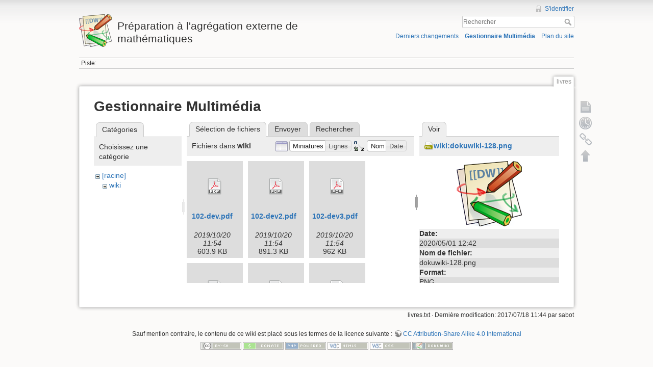

--- FILE ---
content_type: text/html; charset=utf-8
request_url: https://math.univ-lyon1.fr/wikis/agregation/doku.php?id=livres&image=wiki%3Adokuwiki-128.png&ns=wiki&tab_details=view&do=media&tab_files=files
body_size: 9305
content:
<!DOCTYPE html>
<html lang="fr" dir="ltr" class="no-js">
<head>
    <meta charset="utf-8" />
    <title>livres [Préparation à l'agrégation externe de mathématiques ]</title>
    <script>(function(H){H.className=H.className.replace(/\bno-js\b/,'js')})(document.documentElement)</script>
    <meta name="generator" content="DokuWiki"/>
<meta name="robots" content="noindex,nofollow"/>
<link rel="search" type="application/opensearchdescription+xml" href="/wikis/agregation/lib/exe/opensearch.php" title="Préparation à l'agrégation externe de mathématiques "/>
<link rel="start" href="/wikis/agregation/"/>
<link rel="contents" href="/wikis/agregation/doku.php?id=livres&amp;do=index" title="Plan du site"/>
<link rel="alternate" type="application/rss+xml" title="Derniers changements" href="/wikis/agregation/feed.php"/>
<link rel="alternate" type="application/rss+xml" title="Catégorie courante" href="/wikis/agregation/feed.php?mode=list&amp;ns="/>
<link rel="alternate" type="text/html" title="HTML brut" href="/wikis/agregation/doku.php?do=export_xhtml&amp;id=livres"/>
<link rel="alternate" type="text/plain" title="Wiki balise" href="/wikis/agregation/doku.php?do=export_raw&amp;id=livres"/>
<link rel="stylesheet" type="text/css" href="/wikis/agregation/lib/exe/css.php?t=dokuwiki&amp;tseed=fe0cef03a690d1f7e94d5983dd45d2ae"/>
<!--[if gte IE 9]><!-->
<script type="text/javascript">/*<![CDATA[*/var NS='';var JSINFO = {"id":"livres","namespace":""};
/*!]]>*/</script>
<script type="text/javascript" charset="utf-8" src="/wikis/agregation/lib/exe/jquery.php?tseed=23f888679b4f1dc26eef34902aca964f"></script>
<script type="text/javascript" charset="utf-8" src="/wikis/agregation/lib/exe/js.php?t=dokuwiki&amp;tseed=fe0cef03a690d1f7e94d5983dd45d2ae"></script>
<!--<![endif]-->
    <meta name="viewport" content="width=device-width,initial-scale=1" />
    <link rel="shortcut icon" href="/wikis/agregation/lib/tpl/dokuwiki/images/favicon.ico" />
<link rel="apple-touch-icon" href="/wikis/agregation/lib/tpl/dokuwiki/images/apple-touch-icon.png" />
    </head>

<body>
    <div id="dokuwiki__site"><div id="dokuwiki__top" class="site dokuwiki mode_media tpl_dokuwiki     ">

        
<!-- ********** HEADER ********** -->
<div id="dokuwiki__header"><div class="pad group">

    
    <div class="headings group">
        <ul class="a11y skip">
            <li><a href="#dokuwiki__content">Aller au contenu</a></li>
        </ul>

        <h1><a href="/wikis/agregation/doku.php?id=start"  accesskey="h" title="[H]"><img src="/wikis/agregation/lib/tpl/dokuwiki/images/logo.png" width="64" height="64" alt="" /> <span>Préparation à l'agrégation externe de mathématiques </span></a></h1>
            </div>

    <div class="tools group">
        <!-- USER TOOLS -->
                    <div id="dokuwiki__usertools">
                <h3 class="a11y">Outils pour utilisateurs</h3>
                <ul>
                    <li><a href="/wikis/agregation/doku.php?id=livres&amp;do=login&amp;sectok="  class="action login" rel="nofollow" title="S&#039;identifier">S'identifier</a></li>                </ul>
            </div>
        
        <!-- SITE TOOLS -->
        <div id="dokuwiki__sitetools">
            <h3 class="a11y">Outils du site</h3>
            <form action="/wikis/agregation/doku.php?id=start" accept-charset="utf-8" class="search" id="dw__search" method="get" role="search"><div class="no"><input type="hidden" name="do" value="search" /><input type="text" placeholder="Rechercher" id="qsearch__in" accesskey="f" name="id" class="edit" title="[F]" /><button type="submit" title="Rechercher">Rechercher</button><div id="qsearch__out" class="ajax_qsearch JSpopup"></div></div></form>            <div class="mobileTools">
                <form action="/wikis/agregation/doku.php" method="get" accept-charset="utf-8"><div class="no"><input type="hidden" name="id" value="livres" /><select name="do" class="edit quickselect" title="Outils"><option value="">Outils</option><optgroup label="Outils de la page"><option value="">Afficher la page</option><option value="revisions">Anciennes révisions</option><option value="backlink">Liens de retour</option></optgroup><optgroup label="Outils du site"><option value="recent">Derniers changements</option><option value="media">Gestionnaire Multimédia</option><option value="index">Plan du site</option></optgroup><optgroup label="Outils pour utilisateurs"><option value="login">S'identifier</option></optgroup></select><button type="submit">&gt;</button></div></form>            </div>
            <ul>
                <li><a href="/wikis/agregation/doku.php?id=livres&amp;do=recent"  class="action recent" accesskey="r" rel="nofollow" title="Derniers changements [R]">Derniers changements</a></li><li><a href="/wikis/agregation/doku.php?id=livres&amp;do=media&amp;ns="  class="action media" rel="nofollow" title="Gestionnaire Multimédia">Gestionnaire Multimédia</a></li><li><a href="/wikis/agregation/doku.php?id=livres&amp;do=index"  class="action index" accesskey="x" rel="nofollow" title="Plan du site [X]">Plan du site</a></li>            </ul>
        </div>

    </div>

    <!-- BREADCRUMBS -->
            <div class="breadcrumbs">
                                        <div class="trace"><span class="bchead">Piste:</span></div>
                    </div>
    


    <hr class="a11y" />
</div></div><!-- /header -->

        <div class="wrapper group">

            
            <!-- ********** CONTENT ********** -->
            <div id="dokuwiki__content"><div class="pad group">
                
                <div class="pageId"><span>livres</span></div>

                <div class="page group">
                                                            <!-- wikipage start -->
                    <div id="mediamanager__page">
<h1>Gestionnaire Multimédia</h1>
<div class="panel namespaces">
<h2>Catégories</h2>
<div class="panelHeader">Choisissez une catégorie</div>
<div class="panelContent" id="media__tree">

<ul class="idx">
<li class="media level0 open"><img src="/wikis/agregation/lib/images/minus.gif" alt="−" /><div class="li"><a href="/wikis/agregation/doku.php?id=livres&amp;ns=&amp;tab_files=files&amp;do=media&amp;tab_details=view&amp;image=wiki%3Adokuwiki-128.png" class="idx_dir">[racine]</a></div>
<ul class="idx">
<li class="media level1 open"><img src="/wikis/agregation/lib/images/minus.gif" alt="−" /><div class="li"><a href="/wikis/agregation/doku.php?id=livres&amp;ns=wiki&amp;tab_files=files&amp;do=media&amp;tab_details=view&amp;image=wiki%3Adokuwiki-128.png" class="idx_dir">wiki</a></div></li>
</ul></li>
</ul>
</div>
</div>
<div class="panel filelist">
<h2 class="a11y">Sélection de fichiers</h2>
<ul class="tabs">
<li><strong>Sélection de fichiers</strong></li>
<li><a href="/wikis/agregation/doku.php?id=livres&amp;tab_files=upload&amp;do=media&amp;tab_details=view&amp;image=wiki%3Adokuwiki-128.png&amp;ns=wiki">Envoyer</a></li>
<li><a href="/wikis/agregation/doku.php?id=livres&amp;tab_files=search&amp;do=media&amp;tab_details=view&amp;image=wiki%3Adokuwiki-128.png&amp;ns=wiki">Rechercher</a></li>
</ul>
<div class="panelHeader">
<h3>Fichiers dans <strong>wiki</strong></h3>
<form class="options" method="get" action="/wikis/agregation/doku.php?id=livres" accept-charset="utf-8"><div class="no">
<input type="hidden" name="do" value="media" /><input type="hidden" name="tab_files" value="files" /><input type="hidden" name="tab_details" value="view" /><input type="hidden" name="image" value="wiki:dokuwiki-128.png" /><input type="hidden" name="ns" value="wiki" /><ul>
<li class="listType"><label class="thumbs" for="listType__thumbs"><input type="radio" id="listType__thumbs" name="list_dwmedia" value="thumbs" checked="checked" /> <span>Miniatures</span></label>
<label class="rows" for="listType__rows"><input type="radio" id="listType__rows" name="list_dwmedia" value="rows" /> <span>Lignes</span></label>
</li>
<li class="sortBy"><label class="name" for="sortBy__name"><input type="radio" id="sortBy__name" name="sort_dwmedia" value="name" checked="checked" /> <span>Nom</span></label>
<label class="date" for="sortBy__date"><input type="radio" id="sortBy__date" name="sort_dwmedia" value="date" /> <span>Date</span></label>
</li>
<li><button type="submit">Appliquer</button>
</li>
</ul>
</div></form>
</div>
<div class="panelContent">
<ul class="thumbs"><li><dl title="wiki:102-dev.pdf">
<dt><a id="d_:wiki:102-dev.pdf" class="image" title="wiki:102-dev.pdf" href="/wikis/agregation/doku.php?id=livres&amp;image=wiki%3A102-dev.pdf&amp;ns=wiki&amp;tab_details=view&amp;do=media&amp;tab_files=files"><img src="/wikis/agregation/lib/images/fileicons/32x32/pdf.png" alt="wiki:102-dev.pdf" class="icon" /></a></dt>
<dd class="name"><a href="/wikis/agregation/doku.php?id=livres&amp;image=wiki%3A102-dev.pdf&amp;ns=wiki&amp;tab_details=view&amp;do=media&amp;tab_files=files" id="h_:wiki:102-dev.pdf">102-dev.pdf</a></dd>
<dd class="size">&#160;</dd>
<dd class="date">2019/10/20 11:54</dd>
<dd class="filesize">603.9 KB</dd>
</dl></li>
<li><dl title="wiki:102-dev2.pdf">
<dt><a id="d_:wiki:102-dev2.pdf" class="image" title="wiki:102-dev2.pdf" href="/wikis/agregation/doku.php?id=livres&amp;image=wiki%3A102-dev2.pdf&amp;ns=wiki&amp;tab_details=view&amp;do=media&amp;tab_files=files"><img src="/wikis/agregation/lib/images/fileicons/32x32/pdf.png" alt="wiki:102-dev2.pdf" class="icon" /></a></dt>
<dd class="name"><a href="/wikis/agregation/doku.php?id=livres&amp;image=wiki%3A102-dev2.pdf&amp;ns=wiki&amp;tab_details=view&amp;do=media&amp;tab_files=files" id="h_:wiki:102-dev2.pdf">102-dev2.pdf</a></dd>
<dd class="size">&#160;</dd>
<dd class="date">2019/10/20 11:54</dd>
<dd class="filesize">891.3 KB</dd>
</dl></li>
<li><dl title="wiki:102-dev3.pdf">
<dt><a id="d_:wiki:102-dev3.pdf" class="image" title="wiki:102-dev3.pdf" href="/wikis/agregation/doku.php?id=livres&amp;image=wiki%3A102-dev3.pdf&amp;ns=wiki&amp;tab_details=view&amp;do=media&amp;tab_files=files"><img src="/wikis/agregation/lib/images/fileicons/32x32/pdf.png" alt="wiki:102-dev3.pdf" class="icon" /></a></dt>
<dd class="name"><a href="/wikis/agregation/doku.php?id=livres&amp;image=wiki%3A102-dev3.pdf&amp;ns=wiki&amp;tab_details=view&amp;do=media&amp;tab_files=files" id="h_:wiki:102-dev3.pdf">102-dev3.pdf</a></dd>
<dd class="size">&#160;</dd>
<dd class="date">2019/10/20 11:54</dd>
<dd class="filesize">962 KB</dd>
</dl></li>
<li><dl title="wiki:102-lecon.pdf">
<dt><a id="d_:wiki:102-lecon.pdf" class="image" title="wiki:102-lecon.pdf" href="/wikis/agregation/doku.php?id=livres&amp;image=wiki%3A102-lecon.pdf&amp;ns=wiki&amp;tab_details=view&amp;do=media&amp;tab_files=files"><img src="/wikis/agregation/lib/images/fileicons/32x32/pdf.png" alt="wiki:102-lecon.pdf" class="icon" /></a></dt>
<dd class="name"><a href="/wikis/agregation/doku.php?id=livres&amp;image=wiki%3A102-lecon.pdf&amp;ns=wiki&amp;tab_details=view&amp;do=media&amp;tab_files=files" id="h_:wiki:102-lecon.pdf">102-lecon.pdf</a></dd>
<dd class="size">&#160;</dd>
<dd class="date">2019/10/20 11:54</dd>
<dd class="filesize">2.3 MB</dd>
</dl></li>
<li><dl title="wiki:124-dev.pdf">
<dt><a id="d_:wiki:124-dev.pdf" class="image" title="wiki:124-dev.pdf" href="/wikis/agregation/doku.php?id=livres&amp;image=wiki%3A124-dev.pdf&amp;ns=wiki&amp;tab_details=view&amp;do=media&amp;tab_files=files"><img src="/wikis/agregation/lib/images/fileicons/32x32/pdf.png" alt="wiki:124-dev.pdf" class="icon" /></a></dt>
<dd class="name"><a href="/wikis/agregation/doku.php?id=livres&amp;image=wiki%3A124-dev.pdf&amp;ns=wiki&amp;tab_details=view&amp;do=media&amp;tab_files=files" id="h_:wiki:124-dev.pdf">124-dev.pdf</a></dd>
<dd class="size">&#160;</dd>
<dd class="date">2019/09/23 15:11</dd>
<dd class="filesize">416.7 KB</dd>
</dl></li>
<li><dl title="wiki:124-dev2.pdf">
<dt><a id="d_:wiki:124-dev2.pdf" class="image" title="wiki:124-dev2.pdf" href="/wikis/agregation/doku.php?id=livres&amp;image=wiki%3A124-dev2.pdf&amp;ns=wiki&amp;tab_details=view&amp;do=media&amp;tab_files=files"><img src="/wikis/agregation/lib/images/fileicons/32x32/pdf.png" alt="wiki:124-dev2.pdf" class="icon" /></a></dt>
<dd class="name"><a href="/wikis/agregation/doku.php?id=livres&amp;image=wiki%3A124-dev2.pdf&amp;ns=wiki&amp;tab_details=view&amp;do=media&amp;tab_files=files" id="h_:wiki:124-dev2.pdf">124-dev2.pdf</a></dd>
<dd class="size">&#160;</dd>
<dd class="date">2019/09/23 15:10</dd>
<dd class="filesize">213.9 KB</dd>
</dl></li>
<li><dl title="wiki:142-lecon.pdf">
<dt><a id="d_:wiki:142-lecon.pdf" class="image" title="wiki:142-lecon.pdf" href="/wikis/agregation/doku.php?id=livres&amp;image=wiki%3A142-lecon.pdf&amp;ns=wiki&amp;tab_details=view&amp;do=media&amp;tab_files=files"><img src="/wikis/agregation/lib/images/fileicons/32x32/pdf.png" alt="wiki:142-lecon.pdf" class="icon" /></a></dt>
<dd class="name"><a href="/wikis/agregation/doku.php?id=livres&amp;image=wiki%3A142-lecon.pdf&amp;ns=wiki&amp;tab_details=view&amp;do=media&amp;tab_files=files" id="h_:wiki:142-lecon.pdf">142-lecon.pdf</a></dd>
<dd class="size">&#160;</dd>
<dd class="date">2019/11/21 20:48</dd>
<dd class="filesize">1.7 MB</dd>
</dl></li>
<li><dl title="wiki:144-lecon.pdf">
<dt><a id="d_:wiki:144-lecon.pdf" class="image" title="wiki:144-lecon.pdf" href="/wikis/agregation/doku.php?id=livres&amp;image=wiki%3A144-lecon.pdf&amp;ns=wiki&amp;tab_details=view&amp;do=media&amp;tab_files=files"><img src="/wikis/agregation/lib/images/fileicons/32x32/pdf.png" alt="wiki:144-lecon.pdf" class="icon" /></a></dt>
<dd class="name"><a href="/wikis/agregation/doku.php?id=livres&amp;image=wiki%3A144-lecon.pdf&amp;ns=wiki&amp;tab_details=view&amp;do=media&amp;tab_files=files" id="h_:wiki:144-lecon.pdf">144-lecon.pdf</a></dd>
<dd class="size">&#160;</dd>
<dd class="date">2019/11/21 20:48</dd>
<dd class="filesize">2.2 MB</dd>
</dl></li>
<li><dl title="wiki:150-lecon.pdf">
<dt><a id="d_:wiki:150-lecon.pdf" class="image" title="wiki:150-lecon.pdf" href="/wikis/agregation/doku.php?id=livres&amp;image=wiki%3A150-lecon.pdf&amp;ns=wiki&amp;tab_details=view&amp;do=media&amp;tab_files=files"><img src="/wikis/agregation/lib/images/fileicons/32x32/pdf.png" alt="wiki:150-lecon.pdf" class="icon" /></a></dt>
<dd class="name"><a href="/wikis/agregation/doku.php?id=livres&amp;image=wiki%3A150-lecon.pdf&amp;ns=wiki&amp;tab_details=view&amp;do=media&amp;tab_files=files" id="h_:wiki:150-lecon.pdf">150-lecon.pdf</a></dd>
<dd class="size">&#160;</dd>
<dd class="date">2019/11/21 20:48</dd>
<dd class="filesize">1.6 MB</dd>
</dl></li>
<li><dl title="wiki:151-dev.pdf">
<dt><a id="d_:wiki:151-dev.pdf" class="image" title="wiki:151-dev.pdf" href="/wikis/agregation/doku.php?id=livres&amp;image=wiki%3A151-dev.pdf&amp;ns=wiki&amp;tab_details=view&amp;do=media&amp;tab_files=files"><img src="/wikis/agregation/lib/images/fileicons/32x32/pdf.png" alt="wiki:151-dev.pdf" class="icon" /></a></dt>
<dd class="name"><a href="/wikis/agregation/doku.php?id=livres&amp;image=wiki%3A151-dev.pdf&amp;ns=wiki&amp;tab_details=view&amp;do=media&amp;tab_files=files" id="h_:wiki:151-dev.pdf">151-dev.pdf</a></dd>
<dd class="size">&#160;</dd>
<dd class="date">2019/09/23 15:10</dd>
<dd class="filesize">430 KB</dd>
</dl></li>
<li><dl title="wiki:151-dev2.pdf">
<dt><a id="d_:wiki:151-dev2.pdf" class="image" title="wiki:151-dev2.pdf" href="/wikis/agregation/doku.php?id=livres&amp;image=wiki%3A151-dev2.pdf&amp;ns=wiki&amp;tab_details=view&amp;do=media&amp;tab_files=files"><img src="/wikis/agregation/lib/images/fileicons/32x32/pdf.png" alt="wiki:151-dev2.pdf" class="icon" /></a></dt>
<dd class="name"><a href="/wikis/agregation/doku.php?id=livres&amp;image=wiki%3A151-dev2.pdf&amp;ns=wiki&amp;tab_details=view&amp;do=media&amp;tab_files=files" id="h_:wiki:151-dev2.pdf">151-dev2.pdf</a></dd>
<dd class="size">&#160;</dd>
<dd class="date">2019/09/23 15:10</dd>
<dd class="filesize">344.7 KB</dd>
</dl></li>
<li><dl title="wiki:151-lecon.pdf">
<dt><a id="d_:wiki:151-lecon.pdf" class="image" title="wiki:151-lecon.pdf" href="/wikis/agregation/doku.php?id=livres&amp;image=wiki%3A151-lecon.pdf&amp;ns=wiki&amp;tab_details=view&amp;do=media&amp;tab_files=files"><img src="/wikis/agregation/lib/images/fileicons/32x32/pdf.png" alt="wiki:151-lecon.pdf" class="icon" /></a></dt>
<dd class="name"><a href="/wikis/agregation/doku.php?id=livres&amp;image=wiki%3A151-lecon.pdf&amp;ns=wiki&amp;tab_details=view&amp;do=media&amp;tab_files=files" id="h_:wiki:151-lecon.pdf">151-lecon.pdf</a></dd>
<dd class="size">&#160;</dd>
<dd class="date">2019/09/23 15:10</dd>
<dd class="filesize">827.2 KB</dd>
</dl></li>
<li><dl title="wiki:152-dev.pdf">
<dt><a id="d_:wiki:152-dev.pdf" class="image" title="wiki:152-dev.pdf" href="/wikis/agregation/doku.php?id=livres&amp;image=wiki%3A152-dev.pdf&amp;ns=wiki&amp;tab_details=view&amp;do=media&amp;tab_files=files"><img src="/wikis/agregation/lib/images/fileicons/32x32/pdf.png" alt="wiki:152-dev.pdf" class="icon" /></a></dt>
<dd class="name"><a href="/wikis/agregation/doku.php?id=livres&amp;image=wiki%3A152-dev.pdf&amp;ns=wiki&amp;tab_details=view&amp;do=media&amp;tab_files=files" id="h_:wiki:152-dev.pdf">152-dev.pdf</a></dd>
<dd class="size">&#160;</dd>
<dd class="date">2019/10/20 11:54</dd>
<dd class="filesize">983.2 KB</dd>
</dl></li>
<li><dl title="wiki:152-dev2.pdf">
<dt><a id="d_:wiki:152-dev2.pdf" class="image" title="wiki:152-dev2.pdf" href="/wikis/agregation/doku.php?id=livres&amp;image=wiki%3A152-dev2.pdf&amp;ns=wiki&amp;tab_details=view&amp;do=media&amp;tab_files=files"><img src="/wikis/agregation/lib/images/fileicons/32x32/pdf.png" alt="wiki:152-dev2.pdf" class="icon" /></a></dt>
<dd class="name"><a href="/wikis/agregation/doku.php?id=livres&amp;image=wiki%3A152-dev2.pdf&amp;ns=wiki&amp;tab_details=view&amp;do=media&amp;tab_files=files" id="h_:wiki:152-dev2.pdf">152-dev2.pdf</a></dd>
<dd class="size">&#160;</dd>
<dd class="date">2019/10/20 11:54</dd>
<dd class="filesize">942.5 KB</dd>
</dl></li>
<li><dl title="wiki:152-lecon.pdf">
<dt><a id="d_:wiki:152-lecon.pdf" class="image" title="wiki:152-lecon.pdf" href="/wikis/agregation/doku.php?id=livres&amp;image=wiki%3A152-lecon.pdf&amp;ns=wiki&amp;tab_details=view&amp;do=media&amp;tab_files=files"><img src="/wikis/agregation/lib/images/fileicons/32x32/pdf.png" alt="wiki:152-lecon.pdf" class="icon" /></a></dt>
<dd class="name"><a href="/wikis/agregation/doku.php?id=livres&amp;image=wiki%3A152-lecon.pdf&amp;ns=wiki&amp;tab_details=view&amp;do=media&amp;tab_files=files" id="h_:wiki:152-lecon.pdf">152-lecon.pdf</a></dd>
<dd class="size">&#160;</dd>
<dd class="date">2019/10/20 11:54</dd>
<dd class="filesize">2.2 MB</dd>
</dl></li>
<li><dl title="wiki:153-dev.pdf">
<dt><a id="d_:wiki:153-dev.pdf" class="image" title="wiki:153-dev.pdf" href="/wikis/agregation/doku.php?id=livres&amp;image=wiki%3A153-dev.pdf&amp;ns=wiki&amp;tab_details=view&amp;do=media&amp;tab_files=files"><img src="/wikis/agregation/lib/images/fileicons/32x32/pdf.png" alt="wiki:153-dev.pdf" class="icon" /></a></dt>
<dd class="name"><a href="/wikis/agregation/doku.php?id=livres&amp;image=wiki%3A153-dev.pdf&amp;ns=wiki&amp;tab_details=view&amp;do=media&amp;tab_files=files" id="h_:wiki:153-dev.pdf">153-dev.pdf</a></dd>
<dd class="size">&#160;</dd>
<dd class="date">2019/09/23 15:10</dd>
<dd class="filesize">278.3 KB</dd>
</dl></li>
<li><dl title="wiki:153-dev2.pdf">
<dt><a id="d_:wiki:153-dev2.pdf" class="image" title="wiki:153-dev2.pdf" href="/wikis/agregation/doku.php?id=livres&amp;image=wiki%3A153-dev2.pdf&amp;ns=wiki&amp;tab_details=view&amp;do=media&amp;tab_files=files"><img src="/wikis/agregation/lib/images/fileicons/32x32/pdf.png" alt="wiki:153-dev2.pdf" class="icon" /></a></dt>
<dd class="name"><a href="/wikis/agregation/doku.php?id=livres&amp;image=wiki%3A153-dev2.pdf&amp;ns=wiki&amp;tab_details=view&amp;do=media&amp;tab_files=files" id="h_:wiki:153-dev2.pdf">153-dev2.pdf</a></dd>
<dd class="size">&#160;</dd>
<dd class="date">2019/09/23 15:10</dd>
<dd class="filesize">341.7 KB</dd>
</dl></li>
<li><dl title="wiki:153-lecon.pdf">
<dt><a id="d_:wiki:153-lecon.pdf" class="image" title="wiki:153-lecon.pdf" href="/wikis/agregation/doku.php?id=livres&amp;image=wiki%3A153-lecon.pdf&amp;ns=wiki&amp;tab_details=view&amp;do=media&amp;tab_files=files"><img src="/wikis/agregation/lib/images/fileicons/32x32/pdf.png" alt="wiki:153-lecon.pdf" class="icon" /></a></dt>
<dd class="name"><a href="/wikis/agregation/doku.php?id=livres&amp;image=wiki%3A153-lecon.pdf&amp;ns=wiki&amp;tab_details=view&amp;do=media&amp;tab_files=files" id="h_:wiki:153-lecon.pdf">153-lecon.pdf</a></dd>
<dd class="size">&#160;</dd>
<dd class="date">2019/09/23 15:10</dd>
<dd class="filesize">603.1 KB</dd>
</dl></li>
<li><dl title="wiki:155-lecon.pdf">
<dt><a id="d_:wiki:155-lecon.pdf" class="image" title="wiki:155-lecon.pdf" href="/wikis/agregation/doku.php?id=livres&amp;image=wiki%3A155-lecon.pdf&amp;ns=wiki&amp;tab_details=view&amp;do=media&amp;tab_files=files"><img src="/wikis/agregation/lib/images/fileicons/32x32/pdf.png" alt="wiki:155-lecon.pdf" class="icon" /></a></dt>
<dd class="name"><a href="/wikis/agregation/doku.php?id=livres&amp;image=wiki%3A155-lecon.pdf&amp;ns=wiki&amp;tab_details=view&amp;do=media&amp;tab_files=files" id="h_:wiki:155-lecon.pdf">155-lecon.pdf</a></dd>
<dd class="size">&#160;</dd>
<dd class="date">2019/11/21 20:48</dd>
<dd class="filesize">1.4 MB</dd>
</dl></li>
<li><dl title="wiki:157-lecon.pdf">
<dt><a id="d_:wiki:157-lecon.pdf" class="image" title="wiki:157-lecon.pdf" href="/wikis/agregation/doku.php?id=livres&amp;image=wiki%3A157-lecon.pdf&amp;ns=wiki&amp;tab_details=view&amp;do=media&amp;tab_files=files"><img src="/wikis/agregation/lib/images/fileicons/32x32/pdf.png" alt="wiki:157-lecon.pdf" class="icon" /></a></dt>
<dd class="name"><a href="/wikis/agregation/doku.php?id=livres&amp;image=wiki%3A157-lecon.pdf&amp;ns=wiki&amp;tab_details=view&amp;do=media&amp;tab_files=files" id="h_:wiki:157-lecon.pdf">157-lecon.pdf</a></dd>
<dd class="size">&#160;</dd>
<dd class="date">2019/11/21 20:48</dd>
<dd class="filesize">1.8 MB</dd>
</dl></li>
<li><dl title="wiki:223-dev.pdf">
<dt><a id="d_:wiki:223-dev.pdf" class="image" title="wiki:223-dev.pdf" href="/wikis/agregation/doku.php?id=livres&amp;image=wiki%3A223-dev.pdf&amp;ns=wiki&amp;tab_details=view&amp;do=media&amp;tab_files=files"><img src="/wikis/agregation/lib/images/fileicons/32x32/pdf.png" alt="wiki:223-dev.pdf" class="icon" /></a></dt>
<dd class="name"><a href="/wikis/agregation/doku.php?id=livres&amp;image=wiki%3A223-dev.pdf&amp;ns=wiki&amp;tab_details=view&amp;do=media&amp;tab_files=files" id="h_:wiki:223-dev.pdf">223-dev.pdf</a></dd>
<dd class="size">&#160;</dd>
<dd class="date">2019/08/30 15:28</dd>
<dd class="filesize">500.5 KB</dd>
</dl></li>
<li><dl title="wiki:223-lecon.pdf">
<dt><a id="d_:wiki:223-lecon.pdf" class="image" title="wiki:223-lecon.pdf" href="/wikis/agregation/doku.php?id=livres&amp;image=wiki%3A223-lecon.pdf&amp;ns=wiki&amp;tab_details=view&amp;do=media&amp;tab_files=files"><img src="/wikis/agregation/lib/images/fileicons/32x32/pdf.png" alt="wiki:223-lecon.pdf" class="icon" /></a></dt>
<dd class="name"><a href="/wikis/agregation/doku.php?id=livres&amp;image=wiki%3A223-lecon.pdf&amp;ns=wiki&amp;tab_details=view&amp;do=media&amp;tab_files=files" id="h_:wiki:223-lecon.pdf">223-lecon.pdf</a></dd>
<dd class="size">&#160;</dd>
<dd class="date">2019/08/30 15:28</dd>
<dd class="filesize">361.8 KB</dd>
</dl></li>
<li><dl title="wiki:224-dev.pdf">
<dt><a id="d_:wiki:224-dev.pdf" class="image" title="wiki:224-dev.pdf" href="/wikis/agregation/doku.php?id=livres&amp;image=wiki%3A224-dev.pdf&amp;ns=wiki&amp;tab_details=view&amp;do=media&amp;tab_files=files"><img src="/wikis/agregation/lib/images/fileicons/32x32/pdf.png" alt="wiki:224-dev.pdf" class="icon" /></a></dt>
<dd class="name"><a href="/wikis/agregation/doku.php?id=livres&amp;image=wiki%3A224-dev.pdf&amp;ns=wiki&amp;tab_details=view&amp;do=media&amp;tab_files=files" id="h_:wiki:224-dev.pdf">224-dev.pdf</a></dd>
<dd class="size">&#160;</dd>
<dd class="date">2019/09/23 15:10</dd>
<dd class="filesize">416.7 KB</dd>
</dl></li>
<li><dl title="wiki:224-dev2.pdf">
<dt><a id="d_:wiki:224-dev2.pdf" class="image" title="wiki:224-dev2.pdf" href="/wikis/agregation/doku.php?id=livres&amp;image=wiki%3A224-dev2.pdf&amp;ns=wiki&amp;tab_details=view&amp;do=media&amp;tab_files=files"><img src="/wikis/agregation/lib/images/fileicons/32x32/pdf.png" alt="wiki:224-dev2.pdf" class="icon" /></a></dt>
<dd class="name"><a href="/wikis/agregation/doku.php?id=livres&amp;image=wiki%3A224-dev2.pdf&amp;ns=wiki&amp;tab_details=view&amp;do=media&amp;tab_files=files" id="h_:wiki:224-dev2.pdf">224-dev2.pdf</a></dd>
<dd class="size">&#160;</dd>
<dd class="date">2019/09/23 15:10</dd>
<dd class="filesize">213.9 KB</dd>
</dl></li>
<li><dl title="wiki:224-lecon.pdf">
<dt><a id="d_:wiki:224-lecon.pdf" class="image" title="wiki:224-lecon.pdf" href="/wikis/agregation/doku.php?id=livres&amp;image=wiki%3A224-lecon.pdf&amp;ns=wiki&amp;tab_details=view&amp;do=media&amp;tab_files=files"><img src="/wikis/agregation/lib/images/fileicons/32x32/pdf.png" alt="wiki:224-lecon.pdf" class="icon" /></a></dt>
<dd class="name"><a href="/wikis/agregation/doku.php?id=livres&amp;image=wiki%3A224-lecon.pdf&amp;ns=wiki&amp;tab_details=view&amp;do=media&amp;tab_files=files" id="h_:wiki:224-lecon.pdf">224-lecon.pdf</a></dd>
<dd class="size">&#160;</dd>
<dd class="date">2019/09/23 15:10</dd>
<dd class="filesize">695.4 KB</dd>
</dl></li>
<li><dl title="wiki:226-annexe.pdf">
<dt><a id="d_:wiki:226-annexe.pdf" class="image" title="wiki:226-annexe.pdf" href="/wikis/agregation/doku.php?id=livres&amp;image=wiki%3A226-annexe.pdf&amp;ns=wiki&amp;tab_details=view&amp;do=media&amp;tab_files=files"><img src="/wikis/agregation/lib/images/fileicons/32x32/pdf.png" alt="wiki:226-annexe.pdf" class="icon" /></a></dt>
<dd class="name"><a href="/wikis/agregation/doku.php?id=livres&amp;image=wiki%3A226-annexe.pdf&amp;ns=wiki&amp;tab_details=view&amp;do=media&amp;tab_files=files" id="h_:wiki:226-annexe.pdf">226-annexe.pdf</a></dd>
<dd class="size">&#160;</dd>
<dd class="date">2019/10/20 11:54</dd>
<dd class="filesize">296.7 KB</dd>
</dl></li>
<li><dl title="wiki:226-dev.pdf">
<dt><a id="d_:wiki:226-dev.pdf" class="image" title="wiki:226-dev.pdf" href="/wikis/agregation/doku.php?id=livres&amp;image=wiki%3A226-dev.pdf&amp;ns=wiki&amp;tab_details=view&amp;do=media&amp;tab_files=files"><img src="/wikis/agregation/lib/images/fileicons/32x32/pdf.png" alt="wiki:226-dev.pdf" class="icon" /></a></dt>
<dd class="name"><a href="/wikis/agregation/doku.php?id=livres&amp;image=wiki%3A226-dev.pdf&amp;ns=wiki&amp;tab_details=view&amp;do=media&amp;tab_files=files" id="h_:wiki:226-dev.pdf">226-dev.pdf</a></dd>
<dd class="size">&#160;</dd>
<dd class="date">2019/10/20 11:54</dd>
<dd class="filesize">787.7 KB</dd>
</dl></li>
<li><dl title="wiki:226-dev2.pdf">
<dt><a id="d_:wiki:226-dev2.pdf" class="image" title="wiki:226-dev2.pdf" href="/wikis/agregation/doku.php?id=livres&amp;image=wiki%3A226-dev2.pdf&amp;ns=wiki&amp;tab_details=view&amp;do=media&amp;tab_files=files"><img src="/wikis/agregation/lib/images/fileicons/32x32/pdf.png" alt="wiki:226-dev2.pdf" class="icon" /></a></dt>
<dd class="name"><a href="/wikis/agregation/doku.php?id=livres&amp;image=wiki%3A226-dev2.pdf&amp;ns=wiki&amp;tab_details=view&amp;do=media&amp;tab_files=files" id="h_:wiki:226-dev2.pdf">226-dev2.pdf</a></dd>
<dd class="size">&#160;</dd>
<dd class="date">2019/10/20 11:54</dd>
<dd class="filesize">763 KB</dd>
</dl></li>
<li><dl title="wiki:226-lecon.pdf">
<dt><a id="d_:wiki:226-lecon.pdf" class="image" title="wiki:226-lecon.pdf" href="/wikis/agregation/doku.php?id=livres&amp;image=wiki%3A226-lecon.pdf&amp;ns=wiki&amp;tab_details=view&amp;do=media&amp;tab_files=files"><img src="/wikis/agregation/lib/images/fileicons/32x32/pdf.png" alt="wiki:226-lecon.pdf" class="icon" /></a></dt>
<dd class="name"><a href="/wikis/agregation/doku.php?id=livres&amp;image=wiki%3A226-lecon.pdf&amp;ns=wiki&amp;tab_details=view&amp;do=media&amp;tab_files=files" id="h_:wiki:226-lecon.pdf">226-lecon.pdf</a></dd>
<dd class="size">&#160;</dd>
<dd class="date">2019/10/20 11:54</dd>
<dd class="filesize">1.7 MB</dd>
</dl></li>
<li><dl title="wiki:230-dev.pdf">
<dt><a id="d_:wiki:230-dev.pdf" class="image" title="wiki:230-dev.pdf" href="/wikis/agregation/doku.php?id=livres&amp;image=wiki%3A230-dev.pdf&amp;ns=wiki&amp;tab_details=view&amp;do=media&amp;tab_files=files"><img src="/wikis/agregation/lib/images/fileicons/32x32/pdf.png" alt="wiki:230-dev.pdf" class="icon" /></a></dt>
<dd class="name"><a href="/wikis/agregation/doku.php?id=livres&amp;image=wiki%3A230-dev.pdf&amp;ns=wiki&amp;tab_details=view&amp;do=media&amp;tab_files=files" id="h_:wiki:230-dev.pdf">230-dev.pdf</a></dd>
<dd class="size">&#160;</dd>
<dd class="date">2019/09/15 20:29</dd>
<dd class="filesize">335.7 KB</dd>
</dl></li>
<li><dl title="wiki:230-dev2.pdf">
<dt><a id="d_:wiki:230-dev2.pdf" class="image" title="wiki:230-dev2.pdf" href="/wikis/agregation/doku.php?id=livres&amp;image=wiki%3A230-dev2.pdf&amp;ns=wiki&amp;tab_details=view&amp;do=media&amp;tab_files=files"><img src="/wikis/agregation/lib/images/fileicons/32x32/pdf.png" alt="wiki:230-dev2.pdf" class="icon" /></a></dt>
<dd class="name"><a href="/wikis/agregation/doku.php?id=livres&amp;image=wiki%3A230-dev2.pdf&amp;ns=wiki&amp;tab_details=view&amp;do=media&amp;tab_files=files" id="h_:wiki:230-dev2.pdf">230-dev2.pdf</a></dd>
<dd class="size">&#160;</dd>
<dd class="date">2019/09/15 20:29</dd>
<dd class="filesize">344.5 KB</dd>
</dl></li>
<li><dl title="wiki:230-plan.pdf">
<dt><a id="d_:wiki:230-plan.pdf" class="image" title="wiki:230-plan.pdf" href="/wikis/agregation/doku.php?id=livres&amp;image=wiki%3A230-plan.pdf&amp;ns=wiki&amp;tab_details=view&amp;do=media&amp;tab_files=files"><img src="/wikis/agregation/lib/images/fileicons/32x32/pdf.png" alt="wiki:230-plan.pdf" class="icon" /></a></dt>
<dd class="name"><a href="/wikis/agregation/doku.php?id=livres&amp;image=wiki%3A230-plan.pdf&amp;ns=wiki&amp;tab_details=view&amp;do=media&amp;tab_files=files" id="h_:wiki:230-plan.pdf">230-plan.pdf</a></dd>
<dd class="size">&#160;</dd>
<dd class="date">2019/09/15 20:29</dd>
<dd class="filesize">773.6 KB</dd>
</dl></li>
<li><dl title="wiki:235-lecon.pdf">
<dt><a id="d_:wiki:235-lecon.pdf" class="image" title="wiki:235-lecon.pdf" href="/wikis/agregation/doku.php?id=livres&amp;image=wiki%3A235-lecon.pdf&amp;ns=wiki&amp;tab_details=view&amp;do=media&amp;tab_files=files"><img src="/wikis/agregation/lib/images/fileicons/32x32/pdf.png" alt="wiki:235-lecon.pdf" class="icon" /></a></dt>
<dd class="name"><a href="/wikis/agregation/doku.php?id=livres&amp;image=wiki%3A235-lecon.pdf&amp;ns=wiki&amp;tab_details=view&amp;do=media&amp;tab_files=files" id="h_:wiki:235-lecon.pdf">235-lecon.pdf</a></dd>
<dd class="size">&#160;</dd>
<dd class="date">2019/11/21 20:48</dd>
<dd class="filesize">1.6 MB</dd>
</dl></li>
<li><dl title="wiki:239-dev.pdf">
<dt><a id="d_:wiki:239-dev.pdf" class="image" title="wiki:239-dev.pdf" href="/wikis/agregation/doku.php?id=livres&amp;image=wiki%3A239-dev.pdf&amp;ns=wiki&amp;tab_details=view&amp;do=media&amp;tab_files=files"><img src="/wikis/agregation/lib/images/fileicons/32x32/pdf.png" alt="wiki:239-dev.pdf" class="icon" /></a></dt>
<dd class="name"><a href="/wikis/agregation/doku.php?id=livres&amp;image=wiki%3A239-dev.pdf&amp;ns=wiki&amp;tab_details=view&amp;do=media&amp;tab_files=files" id="h_:wiki:239-dev.pdf">239-dev.pdf</a></dd>
<dd class="size">&#160;</dd>
<dd class="date">2019/10/20 11:54</dd>
<dd class="filesize">3 MB</dd>
</dl></li>
<li><dl title="wiki:239-dev2.pdf">
<dt><a id="d_:wiki:239-dev2.pdf" class="image" title="wiki:239-dev2.pdf" href="/wikis/agregation/doku.php?id=livres&amp;image=wiki%3A239-dev2.pdf&amp;ns=wiki&amp;tab_details=view&amp;do=media&amp;tab_files=files"><img src="/wikis/agregation/lib/images/fileicons/32x32/pdf.png" alt="wiki:239-dev2.pdf" class="icon" /></a></dt>
<dd class="name"><a href="/wikis/agregation/doku.php?id=livres&amp;image=wiki%3A239-dev2.pdf&amp;ns=wiki&amp;tab_details=view&amp;do=media&amp;tab_files=files" id="h_:wiki:239-dev2.pdf">239-dev2.pdf</a></dd>
<dd class="size">&#160;</dd>
<dd class="date">2019/10/20 11:54</dd>
<dd class="filesize">602 KB</dd>
</dl></li>
<li><dl title="wiki:239-lecon.pdf">
<dt><a id="d_:wiki:239-lecon.pdf" class="image" title="wiki:239-lecon.pdf" href="/wikis/agregation/doku.php?id=livres&amp;image=wiki%3A239-lecon.pdf&amp;ns=wiki&amp;tab_details=view&amp;do=media&amp;tab_files=files"><img src="/wikis/agregation/lib/images/fileicons/32x32/pdf.png" alt="wiki:239-lecon.pdf" class="icon" /></a></dt>
<dd class="name"><a href="/wikis/agregation/doku.php?id=livres&amp;image=wiki%3A239-lecon.pdf&amp;ns=wiki&amp;tab_details=view&amp;do=media&amp;tab_files=files" id="h_:wiki:239-lecon.pdf">239-lecon.pdf</a></dd>
<dd class="size">&#160;</dd>
<dd class="date">2019/10/20 11:54</dd>
<dd class="filesize">2.1 MB</dd>
</dl></li>
<li><dl title="wiki:241-dev.pdf">
<dt><a id="d_:wiki:241-dev.pdf" class="image" title="wiki:241-dev.pdf" href="/wikis/agregation/doku.php?id=livres&amp;image=wiki%3A241-dev.pdf&amp;ns=wiki&amp;tab_details=view&amp;do=media&amp;tab_files=files"><img src="/wikis/agregation/lib/images/fileicons/32x32/pdf.png" alt="wiki:241-dev.pdf" class="icon" /></a></dt>
<dd class="name"><a href="/wikis/agregation/doku.php?id=livres&amp;image=wiki%3A241-dev.pdf&amp;ns=wiki&amp;tab_details=view&amp;do=media&amp;tab_files=files" id="h_:wiki:241-dev.pdf">241-dev.pdf</a></dd>
<dd class="size">&#160;</dd>
<dd class="date">2019/09/23 15:10</dd>
<dd class="filesize">173.4 KB</dd>
</dl></li>
<li><dl title="wiki:241-dev2.pdf">
<dt><a id="d_:wiki:241-dev2.pdf" class="image" title="wiki:241-dev2.pdf" href="/wikis/agregation/doku.php?id=livres&amp;image=wiki%3A241-dev2.pdf&amp;ns=wiki&amp;tab_details=view&amp;do=media&amp;tab_files=files"><img src="/wikis/agregation/lib/images/fileicons/32x32/pdf.png" alt="wiki:241-dev2.pdf" class="icon" /></a></dt>
<dd class="name"><a href="/wikis/agregation/doku.php?id=livres&amp;image=wiki%3A241-dev2.pdf&amp;ns=wiki&amp;tab_details=view&amp;do=media&amp;tab_files=files" id="h_:wiki:241-dev2.pdf">241-dev2.pdf</a></dd>
<dd class="size">&#160;</dd>
<dd class="date">2019/09/23 15:10</dd>
<dd class="filesize">187 KB</dd>
</dl></li>
<li><dl title="wiki:241-lecon.pdf">
<dt><a id="d_:wiki:241-lecon.pdf" class="image" title="wiki:241-lecon.pdf" href="/wikis/agregation/doku.php?id=livres&amp;image=wiki%3A241-lecon.pdf&amp;ns=wiki&amp;tab_details=view&amp;do=media&amp;tab_files=files"><img src="/wikis/agregation/lib/images/fileicons/32x32/pdf.png" alt="wiki:241-lecon.pdf" class="icon" /></a></dt>
<dd class="name"><a href="/wikis/agregation/doku.php?id=livres&amp;image=wiki%3A241-lecon.pdf&amp;ns=wiki&amp;tab_details=view&amp;do=media&amp;tab_files=files" id="h_:wiki:241-lecon.pdf">241-lecon.pdf</a></dd>
<dd class="size">&#160;</dd>
<dd class="date">2019/09/23 15:10</dd>
<dd class="filesize">3.1 MB</dd>
</dl></li>
<li><dl title="wiki:241_1.pdf">
<dt><a id="d_:wiki:241_1.pdf" class="image" title="wiki:241_1.pdf" href="/wikis/agregation/doku.php?id=livres&amp;image=wiki%3A241_1.pdf&amp;ns=wiki&amp;tab_details=view&amp;do=media&amp;tab_files=files"><img src="/wikis/agregation/lib/images/fileicons/32x32/pdf.png" alt="wiki:241_1.pdf" class="icon" /></a></dt>
<dd class="name"><a href="/wikis/agregation/doku.php?id=livres&amp;image=wiki%3A241_1.pdf&amp;ns=wiki&amp;tab_details=view&amp;do=media&amp;tab_files=files" id="h_:wiki:241_1.pdf">241_1.pdf</a></dd>
<dd class="size">&#160;</dd>
<dd class="date">2019/09/23 15:10</dd>
<dd class="filesize">1.1 MB</dd>
</dl></li>
<li><dl title="wiki:241_2.pdf">
<dt><a id="d_:wiki:241_2.pdf" class="image" title="wiki:241_2.pdf" href="/wikis/agregation/doku.php?id=livres&amp;image=wiki%3A241_2.pdf&amp;ns=wiki&amp;tab_details=view&amp;do=media&amp;tab_files=files"><img src="/wikis/agregation/lib/images/fileicons/32x32/pdf.png" alt="wiki:241_2.pdf" class="icon" /></a></dt>
<dd class="name"><a href="/wikis/agregation/doku.php?id=livres&amp;image=wiki%3A241_2.pdf&amp;ns=wiki&amp;tab_details=view&amp;do=media&amp;tab_files=files" id="h_:wiki:241_2.pdf">241_2.pdf</a></dd>
<dd class="size">&#160;</dd>
<dd class="date">2019/09/23 15:10</dd>
<dd class="filesize">1 MB</dd>
</dl></li>
<li><dl title="wiki:241_3.pdf">
<dt><a id="d_:wiki:241_3.pdf" class="image" title="wiki:241_3.pdf" href="/wikis/agregation/doku.php?id=livres&amp;image=wiki%3A241_3.pdf&amp;ns=wiki&amp;tab_details=view&amp;do=media&amp;tab_files=files"><img src="/wikis/agregation/lib/images/fileicons/32x32/pdf.png" alt="wiki:241_3.pdf" class="icon" /></a></dt>
<dd class="name"><a href="/wikis/agregation/doku.php?id=livres&amp;image=wiki%3A241_3.pdf&amp;ns=wiki&amp;tab_details=view&amp;do=media&amp;tab_files=files" id="h_:wiki:241_3.pdf">241_3.pdf</a></dd>
<dd class="size">&#160;</dd>
<dd class="date">2019/09/23 15:10</dd>
<dd class="filesize">948.9 KB</dd>
</dl></li>
<li><dl title="wiki:243-dev.pdf">
<dt><a id="d_:wiki:243-dev.pdf" class="image" title="wiki:243-dev.pdf" href="/wikis/agregation/doku.php?id=livres&amp;image=wiki%3A243-dev.pdf&amp;ns=wiki&amp;tab_details=view&amp;do=media&amp;tab_files=files"><img src="/wikis/agregation/lib/images/fileicons/32x32/pdf.png" alt="wiki:243-dev.pdf" class="icon" /></a></dt>
<dd class="name"><a href="/wikis/agregation/doku.php?id=livres&amp;image=wiki%3A243-dev.pdf&amp;ns=wiki&amp;tab_details=view&amp;do=media&amp;tab_files=files" id="h_:wiki:243-dev.pdf">243-dev.pdf</a></dd>
<dd class="size">&#160;</dd>
<dd class="date">2019/11/21 20:48</dd>
<dd class="filesize">1 MB</dd>
</dl></li>
<li><dl title="wiki:243-lecon.pdf">
<dt><a id="d_:wiki:243-lecon.pdf" class="image" title="wiki:243-lecon.pdf" href="/wikis/agregation/doku.php?id=livres&amp;image=wiki%3A243-lecon.pdf&amp;ns=wiki&amp;tab_details=view&amp;do=media&amp;tab_files=files"><img src="/wikis/agregation/lib/images/fileicons/32x32/pdf.png" alt="wiki:243-lecon.pdf" class="icon" /></a></dt>
<dd class="name"><a href="/wikis/agregation/doku.php?id=livres&amp;image=wiki%3A243-lecon.pdf&amp;ns=wiki&amp;tab_details=view&amp;do=media&amp;tab_files=files" id="h_:wiki:243-lecon.pdf">243-lecon.pdf</a></dd>
<dd class="size">&#160;</dd>
<dd class="date">2019/11/21 20:48</dd>
<dd class="filesize">2.1 MB</dd>
</dl></li>
<li><dl title="wiki:2003-rapport.pdf">
<dt><a id="d_:wiki:2003-rapport.pdf" class="image" title="wiki:2003-rapport.pdf" href="/wikis/agregation/doku.php?id=livres&amp;image=wiki%3A2003-rapport.pdf&amp;ns=wiki&amp;tab_details=view&amp;do=media&amp;tab_files=files"><img src="/wikis/agregation/lib/images/fileicons/32x32/pdf.png" alt="wiki:2003-rapport.pdf" class="icon" /></a></dt>
<dd class="name"><a href="/wikis/agregation/doku.php?id=livres&amp;image=wiki%3A2003-rapport.pdf&amp;ns=wiki&amp;tab_details=view&amp;do=media&amp;tab_files=files" id="h_:wiki:2003-rapport.pdf">2003-rapport.pdf</a></dd>
<dd class="size">&#160;</dd>
<dd class="date">2019/09/26 21:56</dd>
<dd class="filesize">1.6 MB</dd>
</dl></li>
<li><dl title="wiki:2017-info.pdf">
<dt><a id="d_:wiki:2017-info.pdf" class="image" title="wiki:2017-info.pdf" href="/wikis/agregation/doku.php?id=livres&amp;image=wiki%3A2017-info.pdf&amp;ns=wiki&amp;tab_details=view&amp;do=media&amp;tab_files=files"><img src="/wikis/agregation/lib/images/fileicons/32x32/pdf.png" alt="wiki:2017-info.pdf" class="icon" /></a></dt>
<dd class="name"><a href="/wikis/agregation/doku.php?id=livres&amp;image=wiki%3A2017-info.pdf&amp;ns=wiki&amp;tab_details=view&amp;do=media&amp;tab_files=files" id="h_:wiki:2017-info.pdf">2017-info.pdf</a></dd>
<dd class="size">&#160;</dd>
<dd class="date">2017/07/20 11:41</dd>
<dd class="filesize">108.8 KB</dd>
</dl></li>
<li><dl title="wiki:2017-rapport-docteur.pdf">
<dt><a id="d_:wiki:2017-rapport-docteur.pdf" class="image" title="wiki:2017-rapport-docteur.pdf" href="/wikis/agregation/doku.php?id=livres&amp;image=wiki%3A2017-rapport-docteur.pdf&amp;ns=wiki&amp;tab_details=view&amp;do=media&amp;tab_files=files"><img src="/wikis/agregation/lib/images/fileicons/32x32/pdf.png" alt="wiki:2017-rapport-docteur.pdf" class="icon" /></a></dt>
<dd class="name"><a href="/wikis/agregation/doku.php?id=livres&amp;image=wiki%3A2017-rapport-docteur.pdf&amp;ns=wiki&amp;tab_details=view&amp;do=media&amp;tab_files=files" id="h_:wiki:2017-rapport-docteur.pdf">2017-rapport-docteur.pdf</a></dd>
<dd class="size">&#160;</dd>
<dd class="date">2017/09/30 07:00</dd>
<dd class="filesize">700.4 KB</dd>
</dl></li>
<li><dl title="wiki:2017-rapport.pdf">
<dt><a id="d_:wiki:2017-rapport.pdf" class="image" title="wiki:2017-rapport.pdf" href="/wikis/agregation/doku.php?id=livres&amp;image=wiki%3A2017-rapport.pdf&amp;ns=wiki&amp;tab_details=view&amp;do=media&amp;tab_files=files"><img src="/wikis/agregation/lib/images/fileicons/32x32/pdf.png" alt="wiki:2017-rapport.pdf" class="icon" /></a></dt>
<dd class="name"><a href="/wikis/agregation/doku.php?id=livres&amp;image=wiki%3A2017-rapport.pdf&amp;ns=wiki&amp;tab_details=view&amp;do=media&amp;tab_files=files" id="h_:wiki:2017-rapport.pdf">2017-rapport.pdf</a></dd>
<dd class="size">&#160;</dd>
<dd class="date">2017/09/30 06:36</dd>
<dd class="filesize">1.2 MB</dd>
</dl></li>
<li><dl title="wiki:2017_mg.pdf">
<dt><a id="d_:wiki:2017_mg.pdf" class="image" title="wiki:2017_mg.pdf" href="/wikis/agregation/doku.php?id=livres&amp;image=wiki%3A2017_mg.pdf&amp;ns=wiki&amp;tab_details=view&amp;do=media&amp;tab_files=files"><img src="/wikis/agregation/lib/images/fileicons/32x32/pdf.png" alt="wiki:2017_mg.pdf" class="icon" /></a></dt>
<dd class="name"><a href="/wikis/agregation/doku.php?id=livres&amp;image=wiki%3A2017_mg.pdf&amp;ns=wiki&amp;tab_details=view&amp;do=media&amp;tab_files=files" id="h_:wiki:2017_mg.pdf">2017_mg.pdf</a></dd>
<dd class="size">&#160;</dd>
<dd class="date">2019/10/02 20:19</dd>
<dd class="filesize">2.1 MB</dd>
</dl></li>
<li><dl title="wiki:2017_mg_correction.pdf">
<dt><a id="d_:wiki:2017_mg_correction.pdf" class="image" title="wiki:2017_mg_correction.pdf" href="/wikis/agregation/doku.php?id=livres&amp;image=wiki%3A2017_mg_correction.pdf&amp;ns=wiki&amp;tab_details=view&amp;do=media&amp;tab_files=files"><img src="/wikis/agregation/lib/images/fileicons/32x32/pdf.png" alt="wiki:2017_mg_correction.pdf" class="icon" /></a></dt>
<dd class="name"><a href="/wikis/agregation/doku.php?id=livres&amp;image=wiki%3A2017_mg_correction.pdf&amp;ns=wiki&amp;tab_details=view&amp;do=media&amp;tab_files=files" id="h_:wiki:2017_mg_correction.pdf">2017_mg_correction.pdf</a></dd>
<dd class="size">&#160;</dd>
<dd class="date">2019/10/02 20:19</dd>
<dd class="filesize">2.9 MB</dd>
</dl></li>
<li><dl title="wiki:ap18.pdf">
<dt><a id="d_:wiki:ap18.pdf" class="image" title="wiki:ap18.pdf" href="/wikis/agregation/doku.php?id=livres&amp;image=wiki%3Aap18.pdf&amp;ns=wiki&amp;tab_details=view&amp;do=media&amp;tab_files=files"><img src="/wikis/agregation/lib/images/fileicons/32x32/pdf.png" alt="wiki:ap18.pdf" class="icon" /></a></dt>
<dd class="name"><a href="/wikis/agregation/doku.php?id=livres&amp;image=wiki%3Aap18.pdf&amp;ns=wiki&amp;tab_details=view&amp;do=media&amp;tab_files=files" id="h_:wiki:ap18.pdf">ap18.pdf</a></dd>
<dd class="size">&#160;</dd>
<dd class="date">2019/10/20 11:34</dd>
<dd class="filesize">374 KB</dd>
</dl></li>
<li><dl title="wiki:convolution.pdf">
<dt><a id="d_:wiki:convolution.pdf" class="image" title="wiki:convolution.pdf" href="/wikis/agregation/doku.php?id=livres&amp;image=wiki%3Aconvolution.pdf&amp;ns=wiki&amp;tab_details=view&amp;do=media&amp;tab_files=files"><img src="/wikis/agregation/lib/images/fileicons/32x32/pdf.png" alt="wiki:convolution.pdf" class="icon" /></a></dt>
<dd class="name"><a href="/wikis/agregation/doku.php?id=livres&amp;image=wiki%3Aconvolution.pdf&amp;ns=wiki&amp;tab_details=view&amp;do=media&amp;tab_files=files" id="h_:wiki:convolution.pdf">convolution.pdf</a></dd>
<dd class="size">&#160;</dd>
<dd class="date">2017/10/05 16:35</dd>
<dd class="filesize">133.2 KB</dd>
</dl></li>
<li><dl title="wiki:corrige-ap-18.pdf">
<dt><a id="d_:wiki:corrige-ap-18.pdf" class="image" title="wiki:corrige-ap-18.pdf" href="/wikis/agregation/doku.php?id=livres&amp;image=wiki%3Acorrige-ap-18.pdf&amp;ns=wiki&amp;tab_details=view&amp;do=media&amp;tab_files=files"><img src="/wikis/agregation/lib/images/fileicons/32x32/pdf.png" alt="wiki:corrige-ap-18.pdf" class="icon" /></a></dt>
<dd class="name"><a href="/wikis/agregation/doku.php?id=livres&amp;image=wiki%3Acorrige-ap-18.pdf&amp;ns=wiki&amp;tab_details=view&amp;do=media&amp;tab_files=files" id="h_:wiki:corrige-ap-18.pdf">corrige-ap-18.pdf</a></dd>
<dd class="size">&#160;</dd>
<dd class="date">2019/10/20 12:01</dd>
<dd class="filesize">3.4 MB</dd>
</dl></li>
<li><dl title="wiki:dokuwiki-128.png">
<dt><a id="l_:wiki:dokuwiki-128.png" class="image thumb" href="/wikis/agregation/doku.php?id=livres&amp;image=wiki%3Adokuwiki-128.png&amp;ns=wiki&amp;tab_details=view&amp;do=media&amp;tab_files=files"><img src="/wikis/agregation/lib/exe/fetch.php?w=90&amp;h=90&amp;t=1588329735&amp;tok=64278b&amp;media=wiki:dokuwiki-128.png" alt="wiki:dokuwiki-128.png" /></a></dt>
<dd class="name"><a href="/wikis/agregation/doku.php?id=livres&amp;image=wiki%3Adokuwiki-128.png&amp;ns=wiki&amp;tab_details=view&amp;do=media&amp;tab_files=files" id="h_:wiki:dokuwiki-128.png">dokuwiki-128.png</a></dd>
<dd class="size">128&#215;128</dd>
<dd class="date">2020/05/01 12:42</dd>
<dd class="filesize">27.2 KB</dd>
</dl></li>
<li><dl title="wiki:exo-1.pdf">
<dt><a id="d_:wiki:exo-1.pdf" class="image" title="wiki:exo-1.pdf" href="/wikis/agregation/doku.php?id=livres&amp;image=wiki%3Aexo-1.pdf&amp;ns=wiki&amp;tab_details=view&amp;do=media&amp;tab_files=files"><img src="/wikis/agregation/lib/images/fileicons/32x32/pdf.png" alt="wiki:exo-1.pdf" class="icon" /></a></dt>
<dd class="name"><a href="/wikis/agregation/doku.php?id=livres&amp;image=wiki%3Aexo-1.pdf&amp;ns=wiki&amp;tab_details=view&amp;do=media&amp;tab_files=files" id="h_:wiki:exo-1.pdf">exo-1.pdf</a></dd>
<dd class="size">&#160;</dd>
<dd class="date">2017/09/18 14:25</dd>
<dd class="filesize">209 KB</dd>
</dl></li>
<li><dl title="wiki:exo-2.pdf">
<dt><a id="d_:wiki:exo-2.pdf" class="image" title="wiki:exo-2.pdf" href="/wikis/agregation/doku.php?id=livres&amp;image=wiki%3Aexo-2.pdf&amp;ns=wiki&amp;tab_details=view&amp;do=media&amp;tab_files=files"><img src="/wikis/agregation/lib/images/fileicons/32x32/pdf.png" alt="wiki:exo-2.pdf" class="icon" /></a></dt>
<dd class="name"><a href="/wikis/agregation/doku.php?id=livres&amp;image=wiki%3Aexo-2.pdf&amp;ns=wiki&amp;tab_details=view&amp;do=media&amp;tab_files=files" id="h_:wiki:exo-2.pdf">exo-2.pdf</a></dd>
<dd class="size">&#160;</dd>
<dd class="date">2017/09/18 14:25</dd>
<dd class="filesize">148.3 KB</dd>
</dl></li>
<li><dl title="wiki:exo-3.pdf">
<dt><a id="d_:wiki:exo-3.pdf" class="image" title="wiki:exo-3.pdf" href="/wikis/agregation/doku.php?id=livres&amp;image=wiki%3Aexo-3.pdf&amp;ns=wiki&amp;tab_details=view&amp;do=media&amp;tab_files=files"><img src="/wikis/agregation/lib/images/fileicons/32x32/pdf.png" alt="wiki:exo-3.pdf" class="icon" /></a></dt>
<dd class="name"><a href="/wikis/agregation/doku.php?id=livres&amp;image=wiki%3Aexo-3.pdf&amp;ns=wiki&amp;tab_details=view&amp;do=media&amp;tab_files=files" id="h_:wiki:exo-3.pdf">exo-3.pdf</a></dd>
<dd class="size">&#160;</dd>
<dd class="date">2017/09/18 14:25</dd>
<dd class="filesize">164 KB</dd>
</dl></li>
<li><dl title="wiki:exo-4.pdf">
<dt><a id="d_:wiki:exo-4.pdf" class="image" title="wiki:exo-4.pdf" href="/wikis/agregation/doku.php?id=livres&amp;image=wiki%3Aexo-4.pdf&amp;ns=wiki&amp;tab_details=view&amp;do=media&amp;tab_files=files"><img src="/wikis/agregation/lib/images/fileicons/32x32/pdf.png" alt="wiki:exo-4.pdf" class="icon" /></a></dt>
<dd class="name"><a href="/wikis/agregation/doku.php?id=livres&amp;image=wiki%3Aexo-4.pdf&amp;ns=wiki&amp;tab_details=view&amp;do=media&amp;tab_files=files" id="h_:wiki:exo-4.pdf">exo-4.pdf</a></dd>
<dd class="size">&#160;</dd>
<dd class="date">2017/09/18 14:25</dd>
<dd class="filesize">150.8 KB</dd>
</dl></li>
<li><dl title="wiki:exo-17.pdf">
<dt><a id="d_:wiki:exo-17.pdf" class="image" title="wiki:exo-17.pdf" href="/wikis/agregation/doku.php?id=livres&amp;image=wiki%3Aexo-17.pdf&amp;ns=wiki&amp;tab_details=view&amp;do=media&amp;tab_files=files"><img src="/wikis/agregation/lib/images/fileicons/32x32/pdf.png" alt="wiki:exo-17.pdf" class="icon" /></a></dt>
<dd class="name"><a href="/wikis/agregation/doku.php?id=livres&amp;image=wiki%3Aexo-17.pdf&amp;ns=wiki&amp;tab_details=view&amp;do=media&amp;tab_files=files" id="h_:wiki:exo-17.pdf">exo-17.pdf</a></dd>
<dd class="size">&#160;</dd>
<dd class="date">2019/01/10 11:15</dd>
<dd class="filesize">162.2 KB</dd>
</dl></li>
<li><dl title="wiki:exo-18.pdf">
<dt><a id="d_:wiki:exo-18.pdf" class="image" title="wiki:exo-18.pdf" href="/wikis/agregation/doku.php?id=livres&amp;image=wiki%3Aexo-18.pdf&amp;ns=wiki&amp;tab_details=view&amp;do=media&amp;tab_files=files"><img src="/wikis/agregation/lib/images/fileicons/32x32/pdf.png" alt="wiki:exo-18.pdf" class="icon" /></a></dt>
<dd class="name"><a href="/wikis/agregation/doku.php?id=livres&amp;image=wiki%3Aexo-18.pdf&amp;ns=wiki&amp;tab_details=view&amp;do=media&amp;tab_files=files" id="h_:wiki:exo-18.pdf">exo-18.pdf</a></dd>
<dd class="size">&#160;</dd>
<dd class="date">2019/01/10 11:48</dd>
<dd class="filesize">157.8 KB</dd>
</dl></li>
<li><dl title="wiki:exo-19.pdf">
<dt><a id="d_:wiki:exo-19.pdf" class="image" title="wiki:exo-19.pdf" href="/wikis/agregation/doku.php?id=livres&amp;image=wiki%3Aexo-19.pdf&amp;ns=wiki&amp;tab_details=view&amp;do=media&amp;tab_files=files"><img src="/wikis/agregation/lib/images/fileicons/32x32/pdf.png" alt="wiki:exo-19.pdf" class="icon" /></a></dt>
<dd class="name"><a href="/wikis/agregation/doku.php?id=livres&amp;image=wiki%3Aexo-19.pdf&amp;ns=wiki&amp;tab_details=view&amp;do=media&amp;tab_files=files" id="h_:wiki:exo-19.pdf">exo-19.pdf</a></dd>
<dd class="size">&#160;</dd>
<dd class="date">2019/01/16 10:27</dd>
<dd class="filesize">143 KB</dd>
</dl></li>
<li><dl title="wiki:exo-20.pdf">
<dt><a id="d_:wiki:exo-20.pdf" class="image" title="wiki:exo-20.pdf" href="/wikis/agregation/doku.php?id=livres&amp;image=wiki%3Aexo-20.pdf&amp;ns=wiki&amp;tab_details=view&amp;do=media&amp;tab_files=files"><img src="/wikis/agregation/lib/images/fileicons/32x32/pdf.png" alt="wiki:exo-20.pdf" class="icon" /></a></dt>
<dd class="name"><a href="/wikis/agregation/doku.php?id=livres&amp;image=wiki%3Aexo-20.pdf&amp;ns=wiki&amp;tab_details=view&amp;do=media&amp;tab_files=files" id="h_:wiki:exo-20.pdf">exo-20.pdf</a></dd>
<dd class="size">&#160;</dd>
<dd class="date">2019/02/01 15:23</dd>
<dd class="filesize">157.6 KB</dd>
</dl></li>
<li><dl title="wiki:exo-21.pdf">
<dt><a id="d_:wiki:exo-21.pdf" class="image" title="wiki:exo-21.pdf" href="/wikis/agregation/doku.php?id=livres&amp;image=wiki%3Aexo-21.pdf&amp;ns=wiki&amp;tab_details=view&amp;do=media&amp;tab_files=files"><img src="/wikis/agregation/lib/images/fileicons/32x32/pdf.png" alt="wiki:exo-21.pdf" class="icon" /></a></dt>
<dd class="name"><a href="/wikis/agregation/doku.php?id=livres&amp;image=wiki%3Aexo-21.pdf&amp;ns=wiki&amp;tab_details=view&amp;do=media&amp;tab_files=files" id="h_:wiki:exo-21.pdf">exo-21.pdf</a></dd>
<dd class="size">&#160;</dd>
<dd class="date">2019/02/01 15:23</dd>
<dd class="filesize">144.4 KB</dd>
</dl></li>
<li><dl title="wiki:exo-proba-1.pdf">
<dt><a id="d_:wiki:exo-proba-1.pdf" class="image" title="wiki:exo-proba-1.pdf" href="/wikis/agregation/doku.php?id=livres&amp;image=wiki%3Aexo-proba-1.pdf&amp;ns=wiki&amp;tab_details=view&amp;do=media&amp;tab_files=files"><img src="/wikis/agregation/lib/images/fileicons/32x32/pdf.png" alt="wiki:exo-proba-1.pdf" class="icon" /></a></dt>
<dd class="name"><a href="/wikis/agregation/doku.php?id=livres&amp;image=wiki%3Aexo-proba-1.pdf&amp;ns=wiki&amp;tab_details=view&amp;do=media&amp;tab_files=files" id="h_:wiki:exo-proba-1.pdf">exo-proba-1.pdf</a></dd>
<dd class="size">&#160;</dd>
<dd class="date">2017/11/03 17:13</dd>
<dd class="filesize">161.7 KB</dd>
</dl></li>
<li><dl title="wiki:exo-proba-1new.pdf">
<dt><a id="d_:wiki:exo-proba-1new.pdf" class="image" title="wiki:exo-proba-1new.pdf" href="/wikis/agregation/doku.php?id=livres&amp;image=wiki%3Aexo-proba-1new.pdf&amp;ns=wiki&amp;tab_details=view&amp;do=media&amp;tab_files=files"><img src="/wikis/agregation/lib/images/fileicons/32x32/pdf.png" alt="wiki:exo-proba-1new.pdf" class="icon" /></a></dt>
<dd class="name"><a href="/wikis/agregation/doku.php?id=livres&amp;image=wiki%3Aexo-proba-1new.pdf&amp;ns=wiki&amp;tab_details=view&amp;do=media&amp;tab_files=files" id="h_:wiki:exo-proba-1new.pdf">exo-proba-1new.pdf</a></dd>
<dd class="size">&#160;</dd>
<dd class="date">2019/12/06 11:57</dd>
<dd class="filesize">164.6 KB</dd>
</dl></li>
<li><dl title="wiki:exo-proba-2.pdf">
<dt><a id="d_:wiki:exo-proba-2.pdf" class="image" title="wiki:exo-proba-2.pdf" href="/wikis/agregation/doku.php?id=livres&amp;image=wiki%3Aexo-proba-2.pdf&amp;ns=wiki&amp;tab_details=view&amp;do=media&amp;tab_files=files"><img src="/wikis/agregation/lib/images/fileicons/32x32/pdf.png" alt="wiki:exo-proba-2.pdf" class="icon" /></a></dt>
<dd class="name"><a href="/wikis/agregation/doku.php?id=livres&amp;image=wiki%3Aexo-proba-2.pdf&amp;ns=wiki&amp;tab_details=view&amp;do=media&amp;tab_files=files" id="h_:wiki:exo-proba-2.pdf">exo-proba-2.pdf</a></dd>
<dd class="size">&#160;</dd>
<dd class="date">2019/12/06 11:53</dd>
<dd class="filesize">160.2 KB</dd>
</dl></li>
<li><dl title="wiki:exo-proba-3-new.pdf">
<dt><a id="d_:wiki:exo-proba-3-new.pdf" class="image" title="wiki:exo-proba-3-new.pdf" href="/wikis/agregation/doku.php?id=livres&amp;image=wiki%3Aexo-proba-3-new.pdf&amp;ns=wiki&amp;tab_details=view&amp;do=media&amp;tab_files=files"><img src="/wikis/agregation/lib/images/fileicons/32x32/pdf.png" alt="wiki:exo-proba-3-new.pdf" class="icon" /></a></dt>
<dd class="name"><a href="/wikis/agregation/doku.php?id=livres&amp;image=wiki%3Aexo-proba-3-new.pdf&amp;ns=wiki&amp;tab_details=view&amp;do=media&amp;tab_files=files" id="h_:wiki:exo-proba-3-new.pdf">exo-proba-3-new.pdf</a></dd>
<dd class="size">&#160;</dd>
<dd class="date">2019/12/09 13:42</dd>
<dd class="filesize">129.6 KB</dd>
</dl></li>
<li><dl title="wiki:exo-proba-4-new.pdf">
<dt><a id="d_:wiki:exo-proba-4-new.pdf" class="image" title="wiki:exo-proba-4-new.pdf" href="/wikis/agregation/doku.php?id=livres&amp;image=wiki%3Aexo-proba-4-new.pdf&amp;ns=wiki&amp;tab_details=view&amp;do=media&amp;tab_files=files"><img src="/wikis/agregation/lib/images/fileicons/32x32/pdf.png" alt="wiki:exo-proba-4-new.pdf" class="icon" /></a></dt>
<dd class="name"><a href="/wikis/agregation/doku.php?id=livres&amp;image=wiki%3Aexo-proba-4-new.pdf&amp;ns=wiki&amp;tab_details=view&amp;do=media&amp;tab_files=files" id="h_:wiki:exo-proba-4-new.pdf">exo-proba-4-new.pdf</a></dd>
<dd class="size">&#160;</dd>
<dd class="date">2019/12/09 13:45</dd>
<dd class="filesize">147.6 KB</dd>
</dl></li>
<li><dl title="wiki:exo-proba2.pdf">
<dt><a id="d_:wiki:exo-proba2.pdf" class="image" title="wiki:exo-proba2.pdf" href="/wikis/agregation/doku.php?id=livres&amp;image=wiki%3Aexo-proba2.pdf&amp;ns=wiki&amp;tab_details=view&amp;do=media&amp;tab_files=files"><img src="/wikis/agregation/lib/images/fileicons/32x32/pdf.png" alt="wiki:exo-proba2.pdf" class="icon" /></a></dt>
<dd class="name"><a href="/wikis/agregation/doku.php?id=livres&amp;image=wiki%3Aexo-proba2.pdf&amp;ns=wiki&amp;tab_details=view&amp;do=media&amp;tab_files=files" id="h_:wiki:exo-proba2.pdf">exo-proba2.pdf</a></dd>
<dd class="size">&#160;</dd>
<dd class="date">2017/11/19 20:46</dd>
<dd class="filesize">162 KB</dd>
</dl></li>
<li><dl title="wiki:exo-proba3.pdf">
<dt><a id="d_:wiki:exo-proba3.pdf" class="image" title="wiki:exo-proba3.pdf" href="/wikis/agregation/doku.php?id=livres&amp;image=wiki%3Aexo-proba3.pdf&amp;ns=wiki&amp;tab_details=view&amp;do=media&amp;tab_files=files"><img src="/wikis/agregation/lib/images/fileicons/32x32/pdf.png" alt="wiki:exo-proba3.pdf" class="icon" /></a></dt>
<dd class="name"><a href="/wikis/agregation/doku.php?id=livres&amp;image=wiki%3Aexo-proba3.pdf&amp;ns=wiki&amp;tab_details=view&amp;do=media&amp;tab_files=files" id="h_:wiki:exo-proba3.pdf">exo-proba3.pdf</a></dd>
<dd class="size">&#160;</dd>
<dd class="date">2017/11/19 20:46</dd>
<dd class="filesize">128.9 KB</dd>
</dl></li>
<li><dl title="wiki:exo-proba4.pdf">
<dt><a id="d_:wiki:exo-proba4.pdf" class="image" title="wiki:exo-proba4.pdf" href="/wikis/agregation/doku.php?id=livres&amp;image=wiki%3Aexo-proba4.pdf&amp;ns=wiki&amp;tab_details=view&amp;do=media&amp;tab_files=files"><img src="/wikis/agregation/lib/images/fileicons/32x32/pdf.png" alt="wiki:exo-proba4.pdf" class="icon" /></a></dt>
<dd class="name"><a href="/wikis/agregation/doku.php?id=livres&amp;image=wiki%3Aexo-proba4.pdf&amp;ns=wiki&amp;tab_details=view&amp;do=media&amp;tab_files=files" id="h_:wiki:exo-proba4.pdf">exo-proba4.pdf</a></dd>
<dd class="size">&#160;</dd>
<dd class="date">2017/11/22 15:19</dd>
<dd class="filesize">146.6 KB</dd>
</dl></li>
<li><dl title="wiki:exo1-feuille-2.pdf">
<dt><a id="d_:wiki:exo1-feuille-2.pdf" class="image" title="wiki:exo1-feuille-2.pdf" href="/wikis/agregation/doku.php?id=livres&amp;image=wiki%3Aexo1-feuille-2.pdf&amp;ns=wiki&amp;tab_details=view&amp;do=media&amp;tab_files=files"><img src="/wikis/agregation/lib/images/fileicons/32x32/pdf.png" alt="wiki:exo1-feuille-2.pdf" class="icon" /></a></dt>
<dd class="name"><a href="/wikis/agregation/doku.php?id=livres&amp;image=wiki%3Aexo1-feuille-2.pdf&amp;ns=wiki&amp;tab_details=view&amp;do=media&amp;tab_files=files" id="h_:wiki:exo1-feuille-2.pdf">exo1-feuille-2.pdf</a></dd>
<dd class="size">&#160;</dd>
<dd class="date">2020/09/18 14:47</dd>
<dd class="filesize">92.7 KB</dd>
</dl></li>
<li><dl title="wiki:exo1-feuille-3.pdf">
<dt><a id="d_:wiki:exo1-feuille-3.pdf" class="image" title="wiki:exo1-feuille-3.pdf" href="/wikis/agregation/doku.php?id=livres&amp;image=wiki%3Aexo1-feuille-3.pdf&amp;ns=wiki&amp;tab_details=view&amp;do=media&amp;tab_files=files"><img src="/wikis/agregation/lib/images/fileicons/32x32/pdf.png" alt="wiki:exo1-feuille-3.pdf" class="icon" /></a></dt>
<dd class="name"><a href="/wikis/agregation/doku.php?id=livres&amp;image=wiki%3Aexo1-feuille-3.pdf&amp;ns=wiki&amp;tab_details=view&amp;do=media&amp;tab_files=files" id="h_:wiki:exo1-feuille-3.pdf">exo1-feuille-3.pdf</a></dd>
<dd class="size">&#160;</dd>
<dd class="date">2020/09/27 20:48</dd>
<dd class="filesize">108.8 KB</dd>
</dl></li>
<li><dl title="wiki:exo2-feuille-3.pdf">
<dt><a id="d_:wiki:exo2-feuille-3.pdf" class="image" title="wiki:exo2-feuille-3.pdf" href="/wikis/agregation/doku.php?id=livres&amp;image=wiki%3Aexo2-feuille-3.pdf&amp;ns=wiki&amp;tab_details=view&amp;do=media&amp;tab_files=files"><img src="/wikis/agregation/lib/images/fileicons/32x32/pdf.png" alt="wiki:exo2-feuille-3.pdf" class="icon" /></a></dt>
<dd class="name"><a href="/wikis/agregation/doku.php?id=livres&amp;image=wiki%3Aexo2-feuille-3.pdf&amp;ns=wiki&amp;tab_details=view&amp;do=media&amp;tab_files=files" id="h_:wiki:exo2-feuille-3.pdf">exo2-feuille-3.pdf</a></dd>
<dd class="size">&#160;</dd>
<dd class="date">2020/09/27 20:51</dd>
<dd class="filesize">134 KB</dd>
</dl></li>
<li><dl title="wiki:exo2-feuille-4.pdf">
<dt><a id="d_:wiki:exo2-feuille-4.pdf" class="image" title="wiki:exo2-feuille-4.pdf" href="/wikis/agregation/doku.php?id=livres&amp;image=wiki%3Aexo2-feuille-4.pdf&amp;ns=wiki&amp;tab_details=view&amp;do=media&amp;tab_files=files"><img src="/wikis/agregation/lib/images/fileicons/32x32/pdf.png" alt="wiki:exo2-feuille-4.pdf" class="icon" /></a></dt>
<dd class="name"><a href="/wikis/agregation/doku.php?id=livres&amp;image=wiki%3Aexo2-feuille-4.pdf&amp;ns=wiki&amp;tab_details=view&amp;do=media&amp;tab_files=files" id="h_:wiki:exo2-feuille-4.pdf">exo2-feuille-4.pdf</a></dd>
<dd class="size">&#160;</dd>
<dd class="date">2020/10/04 17:33</dd>
<dd class="filesize">117.3 KB</dd>
</dl></li>
<li><dl title="wiki:exo3-feuille-2-bis.pdf">
<dt><a id="d_:wiki:exo3-feuille-2-bis.pdf" class="image" title="wiki:exo3-feuille-2-bis.pdf" href="/wikis/agregation/doku.php?id=livres&amp;image=wiki%3Aexo3-feuille-2-bis.pdf&amp;ns=wiki&amp;tab_details=view&amp;do=media&amp;tab_files=files"><img src="/wikis/agregation/lib/images/fileicons/32x32/pdf.png" alt="wiki:exo3-feuille-2-bis.pdf" class="icon" /></a></dt>
<dd class="name"><a href="/wikis/agregation/doku.php?id=livres&amp;image=wiki%3Aexo3-feuille-2-bis.pdf&amp;ns=wiki&amp;tab_details=view&amp;do=media&amp;tab_files=files" id="h_:wiki:exo3-feuille-2-bis.pdf">exo3-feuille-2-bis.pdf</a></dd>
<dd class="size">&#160;</dd>
<dd class="date">2020/09/20 20:03</dd>
<dd class="filesize">143.7 KB</dd>
</dl></li>
<li><dl title="wiki:exo3-feuille-2.pdf">
<dt><a id="d_:wiki:exo3-feuille-2.pdf" class="image" title="wiki:exo3-feuille-2.pdf" href="/wikis/agregation/doku.php?id=livres&amp;image=wiki%3Aexo3-feuille-2.pdf&amp;ns=wiki&amp;tab_details=view&amp;do=media&amp;tab_files=files"><img src="/wikis/agregation/lib/images/fileicons/32x32/pdf.png" alt="wiki:exo3-feuille-2.pdf" class="icon" /></a></dt>
<dd class="name"><a href="/wikis/agregation/doku.php?id=livres&amp;image=wiki%3Aexo3-feuille-2.pdf&amp;ns=wiki&amp;tab_details=view&amp;do=media&amp;tab_files=files" id="h_:wiki:exo3-feuille-2.pdf">exo3-feuille-2.pdf</a></dd>
<dd class="size">&#160;</dd>
<dd class="date">2020/09/18 14:47</dd>
<dd class="filesize">139.9 KB</dd>
</dl></li>
<li><dl title="wiki:exo3-feuille-4.pdf">
<dt><a id="d_:wiki:exo3-feuille-4.pdf" class="image" title="wiki:exo3-feuille-4.pdf" href="/wikis/agregation/doku.php?id=livres&amp;image=wiki%3Aexo3-feuille-4.pdf&amp;ns=wiki&amp;tab_details=view&amp;do=media&amp;tab_files=files"><img src="/wikis/agregation/lib/images/fileicons/32x32/pdf.png" alt="wiki:exo3-feuille-4.pdf" class="icon" /></a></dt>
<dd class="name"><a href="/wikis/agregation/doku.php?id=livres&amp;image=wiki%3Aexo3-feuille-4.pdf&amp;ns=wiki&amp;tab_details=view&amp;do=media&amp;tab_files=files" id="h_:wiki:exo3-feuille-4.pdf">exo3-feuille-4.pdf</a></dd>
<dd class="size">&#160;</dd>
<dd class="date">2020/09/30 18:00</dd>
<dd class="filesize">163.9 KB</dd>
</dl></li>
<li><dl title="wiki:exo4-feuille-1.pdf">
<dt><a id="d_:wiki:exo4-feuille-1.pdf" class="image" title="wiki:exo4-feuille-1.pdf" href="/wikis/agregation/doku.php?id=livres&amp;image=wiki%3Aexo4-feuille-1.pdf&amp;ns=wiki&amp;tab_details=view&amp;do=media&amp;tab_files=files"><img src="/wikis/agregation/lib/images/fileicons/32x32/pdf.png" alt="wiki:exo4-feuille-1.pdf" class="icon" /></a></dt>
<dd class="name"><a href="/wikis/agregation/doku.php?id=livres&amp;image=wiki%3Aexo4-feuille-1.pdf&amp;ns=wiki&amp;tab_details=view&amp;do=media&amp;tab_files=files" id="h_:wiki:exo4-feuille-1.pdf">exo4-feuille-1.pdf</a></dd>
<dd class="size">&#160;</dd>
<dd class="date">2020/09/18 16:57</dd>
<dd class="filesize">375.7 KB</dd>
</dl></li>
<li><dl title="wiki:exo4-feuille-3.pdf">
<dt><a id="d_:wiki:exo4-feuille-3.pdf" class="image" title="wiki:exo4-feuille-3.pdf" href="/wikis/agregation/doku.php?id=livres&amp;image=wiki%3Aexo4-feuille-3.pdf&amp;ns=wiki&amp;tab_details=view&amp;do=media&amp;tab_files=files"><img src="/wikis/agregation/lib/images/fileicons/32x32/pdf.png" alt="wiki:exo4-feuille-3.pdf" class="icon" /></a></dt>
<dd class="name"><a href="/wikis/agregation/doku.php?id=livres&amp;image=wiki%3Aexo4-feuille-3.pdf&amp;ns=wiki&amp;tab_details=view&amp;do=media&amp;tab_files=files" id="h_:wiki:exo4-feuille-3.pdf">exo4-feuille-3.pdf</a></dd>
<dd class="size">&#160;</dd>
<dd class="date">2020/09/30 18:59</dd>
<dd class="filesize">1.1 MB</dd>
</dl></li>
<li><dl title="wiki:exo4-feuille-4.pdf">
<dt><a id="d_:wiki:exo4-feuille-4.pdf" class="image" title="wiki:exo4-feuille-4.pdf" href="/wikis/agregation/doku.php?id=livres&amp;image=wiki%3Aexo4-feuille-4.pdf&amp;ns=wiki&amp;tab_details=view&amp;do=media&amp;tab_files=files"><img src="/wikis/agregation/lib/images/fileicons/32x32/pdf.png" alt="wiki:exo4-feuille-4.pdf" class="icon" /></a></dt>
<dd class="name"><a href="/wikis/agregation/doku.php?id=livres&amp;image=wiki%3Aexo4-feuille-4.pdf&amp;ns=wiki&amp;tab_details=view&amp;do=media&amp;tab_files=files" id="h_:wiki:exo4-feuille-4.pdf">exo4-feuille-4.pdf</a></dd>
<dd class="size">&#160;</dd>
<dd class="date">2020/10/01 10:13</dd>
<dd class="filesize">61.7 MB</dd>
</dl></li>
<li><dl title="wiki:exo5-feuille-1.pdf">
<dt><a id="d_:wiki:exo5-feuille-1.pdf" class="image" title="wiki:exo5-feuille-1.pdf" href="/wikis/agregation/doku.php?id=livres&amp;image=wiki%3Aexo5-feuille-1.pdf&amp;ns=wiki&amp;tab_details=view&amp;do=media&amp;tab_files=files"><img src="/wikis/agregation/lib/images/fileicons/32x32/pdf.png" alt="wiki:exo5-feuille-1.pdf" class="icon" /></a></dt>
<dd class="name"><a href="/wikis/agregation/doku.php?id=livres&amp;image=wiki%3Aexo5-feuille-1.pdf&amp;ns=wiki&amp;tab_details=view&amp;do=media&amp;tab_files=files" id="h_:wiki:exo5-feuille-1.pdf">exo5-feuille-1.pdf</a></dd>
<dd class="size">&#160;</dd>
<dd class="date">2020/09/19 09:01</dd>
<dd class="filesize">97.5 KB</dd>
</dl></li>
<li><dl title="wiki:exo5-feuille-2.pdf">
<dt><a id="d_:wiki:exo5-feuille-2.pdf" class="image" title="wiki:exo5-feuille-2.pdf" href="/wikis/agregation/doku.php?id=livres&amp;image=wiki%3Aexo5-feuille-2.pdf&amp;ns=wiki&amp;tab_details=view&amp;do=media&amp;tab_files=files"><img src="/wikis/agregation/lib/images/fileicons/32x32/pdf.png" alt="wiki:exo5-feuille-2.pdf" class="icon" /></a></dt>
<dd class="name"><a href="/wikis/agregation/doku.php?id=livres&amp;image=wiki%3Aexo5-feuille-2.pdf&amp;ns=wiki&amp;tab_details=view&amp;do=media&amp;tab_files=files" id="h_:wiki:exo5-feuille-2.pdf">exo5-feuille-2.pdf</a></dd>
<dd class="size">&#160;</dd>
<dd class="date">2020/09/19 17:29</dd>
<dd class="filesize">568.4 KB</dd>
</dl></li>
<li><dl title="wiki:exo6-feuille-2.pdf">
<dt><a id="d_:wiki:exo6-feuille-2.pdf" class="image" title="wiki:exo6-feuille-2.pdf" href="/wikis/agregation/doku.php?id=livres&amp;image=wiki%3Aexo6-feuille-2.pdf&amp;ns=wiki&amp;tab_details=view&amp;do=media&amp;tab_files=files"><img src="/wikis/agregation/lib/images/fileicons/32x32/pdf.png" alt="wiki:exo6-feuille-2.pdf" class="icon" /></a></dt>
<dd class="name"><a href="/wikis/agregation/doku.php?id=livres&amp;image=wiki%3Aexo6-feuille-2.pdf&amp;ns=wiki&amp;tab_details=view&amp;do=media&amp;tab_files=files" id="h_:wiki:exo6-feuille-2.pdf">exo6-feuille-2.pdf</a></dd>
<dd class="size">&#160;</dd>
<dd class="date">2020/09/27 20:53</dd>
<dd class="filesize">3.5 MB</dd>
</dl></li>
<li><dl title="wiki:exo8-feuille-3.pdf">
<dt><a id="d_:wiki:exo8-feuille-3.pdf" class="image" title="wiki:exo8-feuille-3.pdf" href="/wikis/agregation/doku.php?id=livres&amp;image=wiki%3Aexo8-feuille-3.pdf&amp;ns=wiki&amp;tab_details=view&amp;do=media&amp;tab_files=files"><img src="/wikis/agregation/lib/images/fileicons/32x32/pdf.png" alt="wiki:exo8-feuille-3.pdf" class="icon" /></a></dt>
<dd class="name"><a href="/wikis/agregation/doku.php?id=livres&amp;image=wiki%3Aexo8-feuille-3.pdf&amp;ns=wiki&amp;tab_details=view&amp;do=media&amp;tab_files=files" id="h_:wiki:exo8-feuille-3.pdf">exo8-feuille-3.pdf</a></dd>
<dd class="size">&#160;</dd>
<dd class="date">2020/09/30 18:00</dd>
<dd class="filesize">926.6 KB</dd>
</dl></li>
<li><dl title="wiki:exos_228.pdf">
<dt><a id="d_:wiki:exos_228.pdf" class="image" title="wiki:exos_228.pdf" href="/wikis/agregation/doku.php?id=livres&amp;image=wiki%3Aexos_228.pdf&amp;ns=wiki&amp;tab_details=view&amp;do=media&amp;tab_files=files"><img src="/wikis/agregation/lib/images/fileicons/32x32/pdf.png" alt="wiki:exos_228.pdf" class="icon" /></a></dt>
<dd class="name"><a href="/wikis/agregation/doku.php?id=livres&amp;image=wiki%3Aexos_228.pdf&amp;ns=wiki&amp;tab_details=view&amp;do=media&amp;tab_files=files" id="h_:wiki:exos_228.pdf">exos_228.pdf</a></dd>
<dd class="size">&#160;</dd>
<dd class="date">2019/09/30 20:44</dd>
<dd class="filesize">159.9 KB</dd>
</dl></li>
<li><dl title="wiki:info.pdf">
<dt><a id="d_:wiki:info.pdf" class="image" title="wiki:info.pdf" href="/wikis/agregation/doku.php?id=livres&amp;image=wiki%3Ainfo.pdf&amp;ns=wiki&amp;tab_details=view&amp;do=media&amp;tab_files=files"><img src="/wikis/agregation/lib/images/fileicons/32x32/pdf.png" alt="wiki:info.pdf" class="icon" /></a></dt>
<dd class="name"><a href="/wikis/agregation/doku.php?id=livres&amp;image=wiki%3Ainfo.pdf&amp;ns=wiki&amp;tab_details=view&amp;do=media&amp;tab_files=files" id="h_:wiki:info.pdf">info.pdf</a></dd>
<dd class="size">&#160;</dd>
<dd class="date">2016/09/02 09:35</dd>
<dd class="filesize">102.5 KB</dd>
</dl></li>
<li><dl title="wiki:lecon_101.pdf">
<dt><a id="d_:wiki:lecon_101.pdf" class="image" title="wiki:lecon_101.pdf" href="/wikis/agregation/doku.php?id=livres&amp;image=wiki%3Alecon_101.pdf&amp;ns=wiki&amp;tab_details=view&amp;do=media&amp;tab_files=files"><img src="/wikis/agregation/lib/images/fileicons/32x32/pdf.png" alt="wiki:lecon_101.pdf" class="icon" /></a></dt>
<dd class="name"><a href="/wikis/agregation/doku.php?id=livres&amp;image=wiki%3Alecon_101.pdf&amp;ns=wiki&amp;tab_details=view&amp;do=media&amp;tab_files=files" id="h_:wiki:lecon_101.pdf">lecon_101.pdf</a></dd>
<dd class="size">&#160;</dd>
<dd class="date">2020/02/09 20:23</dd>
<dd class="filesize">1.9 MB</dd>
</dl></li>
<li><dl title="wiki:lecon_103.pdf">
<dt><a id="d_:wiki:lecon_103.pdf" class="image" title="wiki:lecon_103.pdf" href="/wikis/agregation/doku.php?id=livres&amp;image=wiki%3Alecon_103.pdf&amp;ns=wiki&amp;tab_details=view&amp;do=media&amp;tab_files=files"><img src="/wikis/agregation/lib/images/fileicons/32x32/pdf.png" alt="wiki:lecon_103.pdf" class="icon" /></a></dt>
<dd class="name"><a href="/wikis/agregation/doku.php?id=livres&amp;image=wiki%3Alecon_103.pdf&amp;ns=wiki&amp;tab_details=view&amp;do=media&amp;tab_files=files" id="h_:wiki:lecon_103.pdf">lecon_103.pdf</a></dd>
<dd class="size">&#160;</dd>
<dd class="date">2020/02/09 20:23</dd>
<dd class="filesize">1.1 MB</dd>
</dl></li>
<li><dl title="wiki:lecon_104.pdf">
<dt><a id="d_:wiki:lecon_104.pdf" class="image" title="wiki:lecon_104.pdf" href="/wikis/agregation/doku.php?id=livres&amp;image=wiki%3Alecon_104.pdf&amp;ns=wiki&amp;tab_details=view&amp;do=media&amp;tab_files=files"><img src="/wikis/agregation/lib/images/fileicons/32x32/pdf.png" alt="wiki:lecon_104.pdf" class="icon" /></a></dt>
<dd class="name"><a href="/wikis/agregation/doku.php?id=livres&amp;image=wiki%3Alecon_104.pdf&amp;ns=wiki&amp;tab_details=view&amp;do=media&amp;tab_files=files" id="h_:wiki:lecon_104.pdf">lecon_104.pdf</a></dd>
<dd class="size">&#160;</dd>
<dd class="date">2020/02/09 20:23</dd>
<dd class="filesize">1.5 MB</dd>
</dl></li>
<li><dl title="wiki:lecon_105.pdf">
<dt><a id="d_:wiki:lecon_105.pdf" class="image" title="wiki:lecon_105.pdf" href="/wikis/agregation/doku.php?id=livres&amp;image=wiki%3Alecon_105.pdf&amp;ns=wiki&amp;tab_details=view&amp;do=media&amp;tab_files=files"><img src="/wikis/agregation/lib/images/fileicons/32x32/pdf.png" alt="wiki:lecon_105.pdf" class="icon" /></a></dt>
<dd class="name"><a href="/wikis/agregation/doku.php?id=livres&amp;image=wiki%3Alecon_105.pdf&amp;ns=wiki&amp;tab_details=view&amp;do=media&amp;tab_files=files" id="h_:wiki:lecon_105.pdf">lecon_105.pdf</a></dd>
<dd class="size">&#160;</dd>
<dd class="date">2020/02/09 20:23</dd>
<dd class="filesize">2.1 MB</dd>
</dl></li>
<li><dl title="wiki:lecon_106.pdf">
<dt><a id="d_:wiki:lecon_106.pdf" class="image" title="wiki:lecon_106.pdf" href="/wikis/agregation/doku.php?id=livres&amp;image=wiki%3Alecon_106.pdf&amp;ns=wiki&amp;tab_details=view&amp;do=media&amp;tab_files=files"><img src="/wikis/agregation/lib/images/fileicons/32x32/pdf.png" alt="wiki:lecon_106.pdf" class="icon" /></a></dt>
<dd class="name"><a href="/wikis/agregation/doku.php?id=livres&amp;image=wiki%3Alecon_106.pdf&amp;ns=wiki&amp;tab_details=view&amp;do=media&amp;tab_files=files" id="h_:wiki:lecon_106.pdf">lecon_106.pdf</a></dd>
<dd class="size">&#160;</dd>
<dd class="date">2020/02/09 20:23</dd>
<dd class="filesize">3.2 MB</dd>
</dl></li>
<li><dl title="wiki:lecon_123.pdf">
<dt><a id="d_:wiki:lecon_123.pdf" class="image" title="wiki:lecon_123.pdf" href="/wikis/agregation/doku.php?id=livres&amp;image=wiki%3Alecon_123.pdf&amp;ns=wiki&amp;tab_details=view&amp;do=media&amp;tab_files=files"><img src="/wikis/agregation/lib/images/fileicons/32x32/pdf.png" alt="wiki:lecon_123.pdf" class="icon" /></a></dt>
<dd class="name"><a href="/wikis/agregation/doku.php?id=livres&amp;image=wiki%3Alecon_123.pdf&amp;ns=wiki&amp;tab_details=view&amp;do=media&amp;tab_files=files" id="h_:wiki:lecon_123.pdf">lecon_123.pdf</a></dd>
<dd class="size">&#160;</dd>
<dd class="date">2020/02/09 20:23</dd>
<dd class="filesize">1.8 MB</dd>
</dl></li>
<li><dl title="wiki:lecon_158.pdf">
<dt><a id="d_:wiki:lecon_158.pdf" class="image" title="wiki:lecon_158.pdf" href="/wikis/agregation/doku.php?id=livres&amp;image=wiki%3Alecon_158.pdf&amp;ns=wiki&amp;tab_details=view&amp;do=media&amp;tab_files=files"><img src="/wikis/agregation/lib/images/fileicons/32x32/pdf.png" alt="wiki:lecon_158.pdf" class="icon" /></a></dt>
<dd class="name"><a href="/wikis/agregation/doku.php?id=livres&amp;image=wiki%3Alecon_158.pdf&amp;ns=wiki&amp;tab_details=view&amp;do=media&amp;tab_files=files" id="h_:wiki:lecon_158.pdf">lecon_158.pdf</a></dd>
<dd class="size">&#160;</dd>
<dd class="date">2020/02/09 20:23</dd>
<dd class="filesize">1.7 MB</dd>
</dl></li>
<li><dl title="wiki:lecon_159.pdf">
<dt><a id="d_:wiki:lecon_159.pdf" class="image" title="wiki:lecon_159.pdf" href="/wikis/agregation/doku.php?id=livres&amp;image=wiki%3Alecon_159.pdf&amp;ns=wiki&amp;tab_details=view&amp;do=media&amp;tab_files=files"><img src="/wikis/agregation/lib/images/fileicons/32x32/pdf.png" alt="wiki:lecon_159.pdf" class="icon" /></a></dt>
<dd class="name"><a href="/wikis/agregation/doku.php?id=livres&amp;image=wiki%3Alecon_159.pdf&amp;ns=wiki&amp;tab_details=view&amp;do=media&amp;tab_files=files" id="h_:wiki:lecon_159.pdf">lecon_159.pdf</a></dd>
<dd class="size">&#160;</dd>
<dd class="date">2020/02/09 20:23</dd>
<dd class="filesize">1.6 MB</dd>
</dl></li>
<li><dl title="wiki:lecon_160.pdf">
<dt><a id="d_:wiki:lecon_160.pdf" class="image" title="wiki:lecon_160.pdf" href="/wikis/agregation/doku.php?id=livres&amp;image=wiki%3Alecon_160.pdf&amp;ns=wiki&amp;tab_details=view&amp;do=media&amp;tab_files=files"><img src="/wikis/agregation/lib/images/fileicons/32x32/pdf.png" alt="wiki:lecon_160.pdf" class="icon" /></a></dt>
<dd class="name"><a href="/wikis/agregation/doku.php?id=livres&amp;image=wiki%3Alecon_160.pdf&amp;ns=wiki&amp;tab_details=view&amp;do=media&amp;tab_files=files" id="h_:wiki:lecon_160.pdf">lecon_160.pdf</a></dd>
<dd class="size">&#160;</dd>
<dd class="date">2020/02/09 20:23</dd>
<dd class="filesize">2.4 MB</dd>
</dl></li>
<li><dl title="wiki:lecon_170.pdf">
<dt><a id="d_:wiki:lecon_170.pdf" class="image" title="wiki:lecon_170.pdf" href="/wikis/agregation/doku.php?id=livres&amp;image=wiki%3Alecon_170.pdf&amp;ns=wiki&amp;tab_details=view&amp;do=media&amp;tab_files=files"><img src="/wikis/agregation/lib/images/fileicons/32x32/pdf.png" alt="wiki:lecon_170.pdf" class="icon" /></a></dt>
<dd class="name"><a href="/wikis/agregation/doku.php?id=livres&amp;image=wiki%3Alecon_170.pdf&amp;ns=wiki&amp;tab_details=view&amp;do=media&amp;tab_files=files" id="h_:wiki:lecon_170.pdf">lecon_170.pdf</a></dd>
<dd class="size">&#160;</dd>
<dd class="date">2020/02/09 20:23</dd>
<dd class="filesize">2.4 MB</dd>
</dl></li>
<li><dl title="wiki:lecon_205.pdf">
<dt><a id="d_:wiki:lecon_205.pdf" class="image" title="wiki:lecon_205.pdf" href="/wikis/agregation/doku.php?id=livres&amp;image=wiki%3Alecon_205.pdf&amp;ns=wiki&amp;tab_details=view&amp;do=media&amp;tab_files=files"><img src="/wikis/agregation/lib/images/fileicons/32x32/pdf.png" alt="wiki:lecon_205.pdf" class="icon" /></a></dt>
<dd class="name"><a href="/wikis/agregation/doku.php?id=livres&amp;image=wiki%3Alecon_205.pdf&amp;ns=wiki&amp;tab_details=view&amp;do=media&amp;tab_files=files" id="h_:wiki:lecon_205.pdf">lecon_205.pdf</a></dd>
<dd class="size">&#160;</dd>
<dd class="date">2020/02/09 20:23</dd>
<dd class="filesize">1.9 MB</dd>
</dl></li>
<li><dl title="wiki:lecon_208.pdf">
<dt><a id="d_:wiki:lecon_208.pdf" class="image" title="wiki:lecon_208.pdf" href="/wikis/agregation/doku.php?id=livres&amp;image=wiki%3Alecon_208.pdf&amp;ns=wiki&amp;tab_details=view&amp;do=media&amp;tab_files=files"><img src="/wikis/agregation/lib/images/fileicons/32x32/pdf.png" alt="wiki:lecon_208.pdf" class="icon" /></a></dt>
<dd class="name"><a href="/wikis/agregation/doku.php?id=livres&amp;image=wiki%3Alecon_208.pdf&amp;ns=wiki&amp;tab_details=view&amp;do=media&amp;tab_files=files" id="h_:wiki:lecon_208.pdf">lecon_208.pdf</a></dd>
<dd class="size">&#160;</dd>
<dd class="date">2020/02/09 20:23</dd>
<dd class="filesize">1.6 MB</dd>
</dl></li>
<li><dl title="wiki:lecon_213.pdf">
<dt><a id="d_:wiki:lecon_213.pdf" class="image" title="wiki:lecon_213.pdf" href="/wikis/agregation/doku.php?id=livres&amp;image=wiki%3Alecon_213.pdf&amp;ns=wiki&amp;tab_details=view&amp;do=media&amp;tab_files=files"><img src="/wikis/agregation/lib/images/fileicons/32x32/pdf.png" alt="wiki:lecon_213.pdf" class="icon" /></a></dt>
<dd class="name"><a href="/wikis/agregation/doku.php?id=livres&amp;image=wiki%3Alecon_213.pdf&amp;ns=wiki&amp;tab_details=view&amp;do=media&amp;tab_files=files" id="h_:wiki:lecon_213.pdf">lecon_213.pdf</a></dd>
<dd class="size">&#160;</dd>
<dd class="date">2020/02/09 20:23</dd>
<dd class="filesize">2 MB</dd>
</dl></li>
<li><dl title="wiki:lecon_220.pdf">
<dt><a id="d_:wiki:lecon_220.pdf" class="image" title="wiki:lecon_220.pdf" href="/wikis/agregation/doku.php?id=livres&amp;image=wiki%3Alecon_220.pdf&amp;ns=wiki&amp;tab_details=view&amp;do=media&amp;tab_files=files"><img src="/wikis/agregation/lib/images/fileicons/32x32/pdf.png" alt="wiki:lecon_220.pdf" class="icon" /></a></dt>
<dd class="name"><a href="/wikis/agregation/doku.php?id=livres&amp;image=wiki%3Alecon_220.pdf&amp;ns=wiki&amp;tab_details=view&amp;do=media&amp;tab_files=files" id="h_:wiki:lecon_220.pdf">lecon_220.pdf</a></dd>
<dd class="size">&#160;</dd>
<dd class="date">2020/02/09 20:23</dd>
<dd class="filesize">2.1 MB</dd>
</dl></li>
<li><dl title="wiki:lecon_221.pdf">
<dt><a id="d_:wiki:lecon_221.pdf" class="image" title="wiki:lecon_221.pdf" href="/wikis/agregation/doku.php?id=livres&amp;image=wiki%3Alecon_221.pdf&amp;ns=wiki&amp;tab_details=view&amp;do=media&amp;tab_files=files"><img src="/wikis/agregation/lib/images/fileicons/32x32/pdf.png" alt="wiki:lecon_221.pdf" class="icon" /></a></dt>
<dd class="name"><a href="/wikis/agregation/doku.php?id=livres&amp;image=wiki%3Alecon_221.pdf&amp;ns=wiki&amp;tab_details=view&amp;do=media&amp;tab_files=files" id="h_:wiki:lecon_221.pdf">lecon_221.pdf</a></dd>
<dd class="size">&#160;</dd>
<dd class="date">2020/02/09 20:23</dd>
<dd class="filesize">1.6 MB</dd>
</dl></li>
<li><dl title="wiki:lecon_229.pdf">
<dt><a id="d_:wiki:lecon_229.pdf" class="image" title="wiki:lecon_229.pdf" href="/wikis/agregation/doku.php?id=livres&amp;image=wiki%3Alecon_229.pdf&amp;ns=wiki&amp;tab_details=view&amp;do=media&amp;tab_files=files"><img src="/wikis/agregation/lib/images/fileicons/32x32/pdf.png" alt="wiki:lecon_229.pdf" class="icon" /></a></dt>
<dd class="name"><a href="/wikis/agregation/doku.php?id=livres&amp;image=wiki%3Alecon_229.pdf&amp;ns=wiki&amp;tab_details=view&amp;do=media&amp;tab_files=files" id="h_:wiki:lecon_229.pdf">lecon_229.pdf</a></dd>
<dd class="size">&#160;</dd>
<dd class="date">2020/02/09 20:23</dd>
<dd class="filesize">1.7 MB</dd>
</dl></li>
<li><dl title="wiki:lecon_236.pdf">
<dt><a id="d_:wiki:lecon_236.pdf" class="image" title="wiki:lecon_236.pdf" href="/wikis/agregation/doku.php?id=livres&amp;image=wiki%3Alecon_236.pdf&amp;ns=wiki&amp;tab_details=view&amp;do=media&amp;tab_files=files"><img src="/wikis/agregation/lib/images/fileicons/32x32/pdf.png" alt="wiki:lecon_236.pdf" class="icon" /></a></dt>
<dd class="name"><a href="/wikis/agregation/doku.php?id=livres&amp;image=wiki%3Alecon_236.pdf&amp;ns=wiki&amp;tab_details=view&amp;do=media&amp;tab_files=files" id="h_:wiki:lecon_236.pdf">lecon_236.pdf</a></dd>
<dd class="size">&#160;</dd>
<dd class="date">2020/02/09 20:23</dd>
<dd class="filesize">1.7 MB</dd>
</dl></li>
<li><dl title="wiki:lecon_245.pdf">
<dt><a id="d_:wiki:lecon_245.pdf" class="image" title="wiki:lecon_245.pdf" href="/wikis/agregation/doku.php?id=livres&amp;image=wiki%3Alecon_245.pdf&amp;ns=wiki&amp;tab_details=view&amp;do=media&amp;tab_files=files"><img src="/wikis/agregation/lib/images/fileicons/32x32/pdf.png" alt="wiki:lecon_245.pdf" class="icon" /></a></dt>
<dd class="name"><a href="/wikis/agregation/doku.php?id=livres&amp;image=wiki%3Alecon_245.pdf&amp;ns=wiki&amp;tab_details=view&amp;do=media&amp;tab_files=files" id="h_:wiki:lecon_245.pdf">lecon_245.pdf</a></dd>
<dd class="size">&#160;</dd>
<dd class="date">2020/02/09 20:23</dd>
<dd class="filesize">2.9 MB</dd>
</dl></li>
<li><dl title="wiki:lecon_246.pdf">
<dt><a id="d_:wiki:lecon_246.pdf" class="image" title="wiki:lecon_246.pdf" href="/wikis/agregation/doku.php?id=livres&amp;image=wiki%3Alecon_246.pdf&amp;ns=wiki&amp;tab_details=view&amp;do=media&amp;tab_files=files"><img src="/wikis/agregation/lib/images/fileicons/32x32/pdf.png" alt="wiki:lecon_246.pdf" class="icon" /></a></dt>
<dd class="name"><a href="/wikis/agregation/doku.php?id=livres&amp;image=wiki%3Alecon_246.pdf&amp;ns=wiki&amp;tab_details=view&amp;do=media&amp;tab_files=files" id="h_:wiki:lecon_246.pdf">lecon_246.pdf</a></dd>
<dd class="size">&#160;</dd>
<dd class="date">2020/02/09 20:23</dd>
<dd class="filesize">1.5 MB</dd>
</dl></li>
<li><dl title="wiki:lecon_264.pdf">
<dt><a id="d_:wiki:lecon_264.pdf" class="image" title="wiki:lecon_264.pdf" href="/wikis/agregation/doku.php?id=livres&amp;image=wiki%3Alecon_264.pdf&amp;ns=wiki&amp;tab_details=view&amp;do=media&amp;tab_files=files"><img src="/wikis/agregation/lib/images/fileicons/32x32/pdf.png" alt="wiki:lecon_264.pdf" class="icon" /></a></dt>
<dd class="name"><a href="/wikis/agregation/doku.php?id=livres&amp;image=wiki%3Alecon_264.pdf&amp;ns=wiki&amp;tab_details=view&amp;do=media&amp;tab_files=files" id="h_:wiki:lecon_264.pdf">lecon_264.pdf</a></dd>
<dd class="size">&#160;</dd>
<dd class="date">2020/02/09 20:23</dd>
<dd class="filesize">1.2 MB</dd>
</dl></li>
<li><dl title="wiki:leconap17.pdf">
<dt><a id="d_:wiki:leconap17.pdf" class="image" title="wiki:leconap17.pdf" href="/wikis/agregation/doku.php?id=livres&amp;image=wiki%3Aleconap17.pdf&amp;ns=wiki&amp;tab_details=view&amp;do=media&amp;tab_files=files"><img src="/wikis/agregation/lib/images/fileicons/32x32/pdf.png" alt="wiki:leconap17.pdf" class="icon" /></a></dt>
<dd class="name"><a href="/wikis/agregation/doku.php?id=livres&amp;image=wiki%3Aleconap17.pdf&amp;ns=wiki&amp;tab_details=view&amp;do=media&amp;tab_files=files" id="h_:wiki:leconap17.pdf">leconap17.pdf</a></dd>
<dd class="size">&#160;</dd>
<dd class="date">2016/10/16 18:18</dd>
<dd class="filesize">86.5 KB</dd>
</dl></li>
<li><dl title="wiki:leconmg17.pdf">
<dt><a id="d_:wiki:leconmg17.pdf" class="image" title="wiki:leconmg17.pdf" href="/wikis/agregation/doku.php?id=livres&amp;image=wiki%3Aleconmg17.pdf&amp;ns=wiki&amp;tab_details=view&amp;do=media&amp;tab_files=files"><img src="/wikis/agregation/lib/images/fileicons/32x32/pdf.png" alt="wiki:leconmg17.pdf" class="icon" /></a></dt>
<dd class="name"><a href="/wikis/agregation/doku.php?id=livres&amp;image=wiki%3Aleconmg17.pdf&amp;ns=wiki&amp;tab_details=view&amp;do=media&amp;tab_files=files" id="h_:wiki:leconmg17.pdf">leconmg17.pdf</a></dd>
<dd class="size">&#160;</dd>
<dd class="date">2016/10/16 18:18</dd>
<dd class="filesize">55.2 KB</dd>
</dl></li>
<li><dl title="wiki:lecons_developpements2.ods">
<dt><a id="d_:wiki:lecons_developpements2.ods" class="image" title="wiki:lecons_developpements2.ods" href="/wikis/agregation/doku.php?id=livres&amp;image=wiki%3Alecons_developpements2.ods&amp;ns=wiki&amp;tab_details=view&amp;do=media&amp;tab_files=files"><img src="/wikis/agregation/lib/images/fileicons/32x32/ods.png" alt="wiki:lecons_developpements2.ods" class="icon" /></a></dt>
<dd class="name"><a href="/wikis/agregation/doku.php?id=livres&amp;image=wiki%3Alecons_developpements2.ods&amp;ns=wiki&amp;tab_details=view&amp;do=media&amp;tab_files=files" id="h_:wiki:lecons_developpements2.ods">lecons_developpements2.ods</a></dd>
<dd class="size">&#160;</dd>
<dd class="date">2019/04/28 11:27</dd>
<dd class="filesize">24.9 KB</dd>
</dl></li>
<li><dl title="wiki:lecons_trinomes_v2.ods">
<dt><a id="d_:wiki:lecons_trinomes_v2.ods" class="image" title="wiki:lecons_trinomes_v2.ods" href="/wikis/agregation/doku.php?id=livres&amp;image=wiki%3Alecons_trinomes_v2.ods&amp;ns=wiki&amp;tab_details=view&amp;do=media&amp;tab_files=files"><img src="/wikis/agregation/lib/images/fileicons/32x32/ods.png" alt="wiki:lecons_trinomes_v2.ods" class="icon" /></a></dt>
<dd class="name"><a href="/wikis/agregation/doku.php?id=livres&amp;image=wiki%3Alecons_trinomes_v2.ods&amp;ns=wiki&amp;tab_details=view&amp;do=media&amp;tab_files=files" id="h_:wiki:lecons_trinomes_v2.ods">lecons_trinomes_v2.ods</a></dd>
<dd class="size">&#160;</dd>
<dd class="date">2019/10/18 09:07</dd>
<dd class="filesize">14.4 KB</dd>
</dl></li>
<li><dl title="wiki:lecons_trinomes_v3.ods">
<dt><a id="d_:wiki:lecons_trinomes_v3.ods" class="image" title="wiki:lecons_trinomes_v3.ods" href="/wikis/agregation/doku.php?id=livres&amp;image=wiki%3Alecons_trinomes_v3.ods&amp;ns=wiki&amp;tab_details=view&amp;do=media&amp;tab_files=files"><img src="/wikis/agregation/lib/images/fileicons/32x32/ods.png" alt="wiki:lecons_trinomes_v3.ods" class="icon" /></a></dt>
<dd class="name"><a href="/wikis/agregation/doku.php?id=livres&amp;image=wiki%3Alecons_trinomes_v3.ods&amp;ns=wiki&amp;tab_details=view&amp;do=media&amp;tab_files=files" id="h_:wiki:lecons_trinomes_v3.ods">lecons_trinomes_v3.ods</a></dd>
<dd class="size">&#160;</dd>
<dd class="date">2019/10/28 09:36</dd>
<dd class="filesize">14.4 KB</dd>
</dl></li>
<li><dl title="wiki:lecons_trinomes_v5.ods">
<dt><a id="d_:wiki:lecons_trinomes_v5.ods" class="image" title="wiki:lecons_trinomes_v5.ods" href="/wikis/agregation/doku.php?id=livres&amp;image=wiki%3Alecons_trinomes_v5.ods&amp;ns=wiki&amp;tab_details=view&amp;do=media&amp;tab_files=files"><img src="/wikis/agregation/lib/images/fileicons/32x32/ods.png" alt="wiki:lecons_trinomes_v5.ods" class="icon" /></a></dt>
<dd class="name"><a href="/wikis/agregation/doku.php?id=livres&amp;image=wiki%3Alecons_trinomes_v5.ods&amp;ns=wiki&amp;tab_details=view&amp;do=media&amp;tab_files=files" id="h_:wiki:lecons_trinomes_v5.ods">lecons_trinomes_v5.ods</a></dd>
<dd class="size">&#160;</dd>
<dd class="date">2020/01/06 20:26</dd>
<dd class="filesize">18.1 KB</dd>
</dl></li>
<li><dl title="wiki:leconsap20.pdf">
<dt><a id="d_:wiki:leconsap20.pdf" class="image" title="wiki:leconsap20.pdf" href="/wikis/agregation/doku.php?id=livres&amp;image=wiki%3Aleconsap20.pdf&amp;ns=wiki&amp;tab_details=view&amp;do=media&amp;tab_files=files"><img src="/wikis/agregation/lib/images/fileicons/32x32/pdf.png" alt="wiki:leconsap20.pdf" class="icon" /></a></dt>
<dd class="name"><a href="/wikis/agregation/doku.php?id=livres&amp;image=wiki%3Aleconsap20.pdf&amp;ns=wiki&amp;tab_details=view&amp;do=media&amp;tab_files=files" id="h_:wiki:leconsap20.pdf">leconsap20.pdf</a></dd>
<dd class="size">&#160;</dd>
<dd class="date">2019/09/22 17:46</dd>
<dd class="filesize">70.1 KB</dd>
</dl></li>
<li><dl title="wiki:leconsdocteur2017_pub.pdf">
<dt><a id="d_:wiki:leconsdocteur2017_pub.pdf" class="image" title="wiki:leconsdocteur2017_pub.pdf" href="/wikis/agregation/doku.php?id=livres&amp;image=wiki%3Aleconsdocteur2017_pub.pdf&amp;ns=wiki&amp;tab_details=view&amp;do=media&amp;tab_files=files"><img src="/wikis/agregation/lib/images/fileicons/32x32/pdf.png" alt="wiki:leconsdocteur2017_pub.pdf" class="icon" /></a></dt>
<dd class="name"><a href="/wikis/agregation/doku.php?id=livres&amp;image=wiki%3Aleconsdocteur2017_pub.pdf&amp;ns=wiki&amp;tab_details=view&amp;do=media&amp;tab_files=files" id="h_:wiki:leconsdocteur2017_pub.pdf">leconsdocteur2017_pub.pdf</a></dd>
<dd class="size">&#160;</dd>
<dd class="date">2016/10/16 18:18</dd>
<dd class="filesize">87.7 KB</dd>
</dl></li>
<li><dl title="wiki:leconsmg20.pdf">
<dt><a id="d_:wiki:leconsmg20.pdf" class="image" title="wiki:leconsmg20.pdf" href="/wikis/agregation/doku.php?id=livres&amp;image=wiki%3Aleconsmg20.pdf&amp;ns=wiki&amp;tab_details=view&amp;do=media&amp;tab_files=files"><img src="/wikis/agregation/lib/images/fileicons/32x32/pdf.png" alt="wiki:leconsmg20.pdf" class="icon" /></a></dt>
<dd class="name"><a href="/wikis/agregation/doku.php?id=livres&amp;image=wiki%3Aleconsmg20.pdf&amp;ns=wiki&amp;tab_details=view&amp;do=media&amp;tab_files=files" id="h_:wiki:leconsmg20.pdf">leconsmg20.pdf</a></dd>
<dd class="size">&#160;</dd>
<dd class="date">2019/09/22 17:46</dd>
<dd class="filesize">46.1 KB</dd>
</dl></li>
<li><dl title="wiki:logo1.png">
<dt><a id="l_:wiki:logo1.png" class="image thumb" href="/wikis/agregation/doku.php?id=livres&amp;image=wiki%3Alogo1.png&amp;ns=wiki&amp;tab_details=view&amp;do=media&amp;tab_files=files"><img src="/wikis/agregation/lib/exe/fetch.php?w=90&amp;h=68&amp;t=1403184951&amp;tok=51a3e7&amp;media=wiki:logo1.png" alt="wiki:logo1.png" /></a></dt>
<dd class="name"><a href="/wikis/agregation/doku.php?id=livres&amp;image=wiki%3Alogo1.png&amp;ns=wiki&amp;tab_details=view&amp;do=media&amp;tab_files=files" id="h_:wiki:logo1.png">logo1.png</a></dd>
<dd class="size">128&#215;98</dd>
<dd class="date">2014/06/19 15:35</dd>
<dd class="filesize">16.5 KB</dd>
</dl></li>
<li><dl title="wiki:passages_colles_2020.ods">
<dt><a id="d_:wiki:passages_colles_2020.ods" class="image" title="wiki:passages_colles_2020.ods" href="/wikis/agregation/doku.php?id=livres&amp;image=wiki%3Apassages_colles_2020.ods&amp;ns=wiki&amp;tab_details=view&amp;do=media&amp;tab_files=files"><img src="/wikis/agregation/lib/images/fileicons/32x32/ods.png" alt="wiki:passages_colles_2020.ods" class="icon" /></a></dt>
<dd class="name"><a href="/wikis/agregation/doku.php?id=livres&amp;image=wiki%3Apassages_colles_2020.ods&amp;ns=wiki&amp;tab_details=view&amp;do=media&amp;tab_files=files" id="h_:wiki:passages_colles_2020.ods">passages_colles_2020.ods</a></dd>
<dd class="size">&#160;</dd>
<dd class="date">2020/01/05 21:23</dd>
<dd class="filesize">20.7 KB</dd>
</dl></li>
<li><dl title="wiki:passages_colles_2020_v2.ods">
<dt><a id="d_:wiki:passages_colles_2020_v2.ods" class="image" title="wiki:passages_colles_2020_v2.ods" href="/wikis/agregation/doku.php?id=livres&amp;image=wiki%3Apassages_colles_2020_v2.ods&amp;ns=wiki&amp;tab_details=view&amp;do=media&amp;tab_files=files"><img src="/wikis/agregation/lib/images/fileicons/32x32/ods.png" alt="wiki:passages_colles_2020_v2.ods" class="icon" /></a></dt>
<dd class="name"><a href="/wikis/agregation/doku.php?id=livres&amp;image=wiki%3Apassages_colles_2020_v2.ods&amp;ns=wiki&amp;tab_details=view&amp;do=media&amp;tab_files=files" id="h_:wiki:passages_colles_2020_v2.ods">passages_colles_2020_v2.ods</a></dd>
<dd class="size">&#160;</dd>
<dd class="date">2020/01/06 20:20</dd>
<dd class="filesize">21.4 KB</dd>
</dl></li>
<li><dl title="wiki:passages_colles_2020_v3.ods">
<dt><a id="d_:wiki:passages_colles_2020_v3.ods" class="image" title="wiki:passages_colles_2020_v3.ods" href="/wikis/agregation/doku.php?id=livres&amp;image=wiki%3Apassages_colles_2020_v3.ods&amp;ns=wiki&amp;tab_details=view&amp;do=media&amp;tab_files=files"><img src="/wikis/agregation/lib/images/fileicons/32x32/ods.png" alt="wiki:passages_colles_2020_v3.ods" class="icon" /></a></dt>
<dd class="name"><a href="/wikis/agregation/doku.php?id=livres&amp;image=wiki%3Apassages_colles_2020_v3.ods&amp;ns=wiki&amp;tab_details=view&amp;do=media&amp;tab_files=files" id="h_:wiki:passages_colles_2020_v3.ods">passages_colles_2020_v3.ods</a></dd>
<dd class="size">&#160;</dd>
<dd class="date">2020/01/17 08:46</dd>
<dd class="filesize">21 KB</dd>
</dl></li>
<li><dl title="wiki:passages_colles_2020_v4.ods">
<dt><a id="d_:wiki:passages_colles_2020_v4.ods" class="image" title="wiki:passages_colles_2020_v4.ods" href="/wikis/agregation/doku.php?id=livres&amp;image=wiki%3Apassages_colles_2020_v4.ods&amp;ns=wiki&amp;tab_details=view&amp;do=media&amp;tab_files=files"><img src="/wikis/agregation/lib/images/fileicons/32x32/ods.png" alt="wiki:passages_colles_2020_v4.ods" class="icon" /></a></dt>
<dd class="name"><a href="/wikis/agregation/doku.php?id=livres&amp;image=wiki%3Apassages_colles_2020_v4.ods&amp;ns=wiki&amp;tab_details=view&amp;do=media&amp;tab_files=files" id="h_:wiki:passages_colles_2020_v4.ods">passages_colles_2020_v4.ods</a></dd>
<dd class="size">&#160;</dd>
<dd class="date">2020/01/20 09:16</dd>
<dd class="filesize">21.1 KB</dd>
</dl></li>
<li><dl title="wiki:proba-1.pdf">
<dt><a id="d_:wiki:proba-1.pdf" class="image" title="wiki:proba-1.pdf" href="/wikis/agregation/doku.php?id=livres&amp;image=wiki%3Aproba-1.pdf&amp;ns=wiki&amp;tab_details=view&amp;do=media&amp;tab_files=files"><img src="/wikis/agregation/lib/images/fileicons/32x32/pdf.png" alt="wiki:proba-1.pdf" class="icon" /></a></dt>
<dd class="name"><a href="/wikis/agregation/doku.php?id=livres&amp;image=wiki%3Aproba-1.pdf&amp;ns=wiki&amp;tab_details=view&amp;do=media&amp;tab_files=files" id="h_:wiki:proba-1.pdf">proba-1.pdf</a></dd>
<dd class="size">&#160;</dd>
<dd class="date">2019/12/06 11:53</dd>
<dd class="filesize">164.6 KB</dd>
</dl></li>
<li><dl title="wiki:programme2019.pdf">
<dt><a id="d_:wiki:programme2019.pdf" class="image" title="wiki:programme2019.pdf" href="/wikis/agregation/doku.php?id=livres&amp;image=wiki%3Aprogramme2019.pdf&amp;ns=wiki&amp;tab_details=view&amp;do=media&amp;tab_files=files"><img src="/wikis/agregation/lib/images/fileicons/32x32/pdf.png" alt="wiki:programme2019.pdf" class="icon" /></a></dt>
<dd class="name"><a href="/wikis/agregation/doku.php?id=livres&amp;image=wiki%3Aprogramme2019.pdf&amp;ns=wiki&amp;tab_details=view&amp;do=media&amp;tab_files=files" id="h_:wiki:programme2019.pdf">programme2019.pdf</a></dd>
<dd class="size">&#160;</dd>
<dd class="date">2018/05/15 08:39</dd>
<dd class="filesize">445.1 KB</dd>
</dl></li>
<li><dl title="wiki:rapport_ae_math_2018.pdf">
<dt><a id="d_:wiki:rapport_ae_math_2018.pdf" class="image" title="wiki:rapport_ae_math_2018.pdf" href="/wikis/agregation/doku.php?id=livres&amp;image=wiki%3Arapport_ae_math_2018.pdf&amp;ns=wiki&amp;tab_details=view&amp;do=media&amp;tab_files=files"><img src="/wikis/agregation/lib/images/fileicons/32x32/pdf.png" alt="wiki:rapport_ae_math_2018.pdf" class="icon" /></a></dt>
<dd class="name"><a href="/wikis/agregation/doku.php?id=livres&amp;image=wiki%3Arapport_ae_math_2018.pdf&amp;ns=wiki&amp;tab_details=view&amp;do=media&amp;tab_files=files" id="h_:wiki:rapport_ae_math_2018.pdf">rapport_ae_math_2018.pdf</a></dd>
<dd class="size">&#160;</dd>
<dd class="date">2018/09/29 21:30</dd>
<dd class="filesize">1.8 MB</dd>
</dl></li>
<li><dl title="wiki:rapport_ae_math_2019.pdf">
<dt><a id="d_:wiki:rapport_ae_math_2019.pdf" class="image" title="wiki:rapport_ae_math_2019.pdf" href="/wikis/agregation/doku.php?id=livres&amp;image=wiki%3Arapport_ae_math_2019.pdf&amp;ns=wiki&amp;tab_details=view&amp;do=media&amp;tab_files=files"><img src="/wikis/agregation/lib/images/fileicons/32x32/pdf.png" alt="wiki:rapport_ae_math_2019.pdf" class="icon" /></a></dt>
<dd class="name"><a href="/wikis/agregation/doku.php?id=livres&amp;image=wiki%3Arapport_ae_math_2019.pdf&amp;ns=wiki&amp;tab_details=view&amp;do=media&amp;tab_files=files" id="h_:wiki:rapport_ae_math_2019.pdf">rapport_ae_math_2019.pdf</a></dd>
<dd class="size">&#160;</dd>
<dd class="date">2019/09/26 20:33</dd>
<dd class="filesize">2.6 MB</dd>
</dl></li>
<li><dl title="wiki:rapport_aed_math_2018.pdf">
<dt><a id="d_:wiki:rapport_aed_math_2018.pdf" class="image" title="wiki:rapport_aed_math_2018.pdf" href="/wikis/agregation/doku.php?id=livres&amp;image=wiki%3Arapport_aed_math_2018.pdf&amp;ns=wiki&amp;tab_details=view&amp;do=media&amp;tab_files=files"><img src="/wikis/agregation/lib/images/fileicons/32x32/pdf.png" alt="wiki:rapport_aed_math_2018.pdf" class="icon" /></a></dt>
<dd class="name"><a href="/wikis/agregation/doku.php?id=livres&amp;image=wiki%3Arapport_aed_math_2018.pdf&amp;ns=wiki&amp;tab_details=view&amp;do=media&amp;tab_files=files" id="h_:wiki:rapport_aed_math_2018.pdf">rapport_aed_math_2018.pdf</a></dd>
<dd class="size">&#160;</dd>
<dd class="date">2018/09/29 21:30</dd>
<dd class="filesize">752.4 KB</dd>
</dl></li>
<li><dl title="wiki:recasages_merasto.ods">
<dt><a id="d_:wiki:recasages_merasto.ods" class="image" title="wiki:recasages_merasto.ods" href="/wikis/agregation/doku.php?id=livres&amp;image=wiki%3Arecasages_merasto.ods&amp;ns=wiki&amp;tab_details=view&amp;do=media&amp;tab_files=files"><img src="/wikis/agregation/lib/images/fileicons/32x32/ods.png" alt="wiki:recasages_merasto.ods" class="icon" /></a></dt>
<dd class="name"><a href="/wikis/agregation/doku.php?id=livres&amp;image=wiki%3Arecasages_merasto.ods&amp;ns=wiki&amp;tab_details=view&amp;do=media&amp;tab_files=files" id="h_:wiki:recasages_merasto.ods">recasages_merasto.ods</a></dd>
<dd class="size">&#160;</dd>
<dd class="date">2017/09/30 08:00</dd>
<dd class="filesize">6.1 MB</dd>
</dl></li>
<li><dl title="wiki:series-de-fourier.pdf">
<dt><a id="d_:wiki:series-de-fourier.pdf" class="image" title="wiki:series-de-fourier.pdf" href="/wikis/agregation/doku.php?id=livres&amp;image=wiki%3Aseries-de-fourier.pdf&amp;ns=wiki&amp;tab_details=view&amp;do=media&amp;tab_files=files"><img src="/wikis/agregation/lib/images/fileicons/32x32/pdf.png" alt="wiki:series-de-fourier.pdf" class="icon" /></a></dt>
<dd class="name"><a href="/wikis/agregation/doku.php?id=livres&amp;image=wiki%3Aseries-de-fourier.pdf&amp;ns=wiki&amp;tab_details=view&amp;do=media&amp;tab_files=files" id="h_:wiki:series-de-fourier.pdf">series-de-fourier.pdf</a></dd>
<dd class="size">&#160;</dd>
<dd class="date">2017/10/02 16:52</dd>
<dd class="filesize">147.2 KB</dd>
</dl></li>
<li><dl title="wiki:transformation-de-fourier-1.pdf">
<dt><a id="d_:wiki:transformation-de-fourier-1.pdf" class="image" title="wiki:transformation-de-fourier-1.pdf" href="/wikis/agregation/doku.php?id=livres&amp;image=wiki%3Atransformation-de-fourier-1.pdf&amp;ns=wiki&amp;tab_details=view&amp;do=media&amp;tab_files=files"><img src="/wikis/agregation/lib/images/fileicons/32x32/pdf.png" alt="wiki:transformation-de-fourier-1.pdf" class="icon" /></a></dt>
<dd class="name"><a href="/wikis/agregation/doku.php?id=livres&amp;image=wiki%3Atransformation-de-fourier-1.pdf&amp;ns=wiki&amp;tab_details=view&amp;do=media&amp;tab_files=files" id="h_:wiki:transformation-de-fourier-1.pdf">transformation-de-fourier-1.pdf</a></dd>
<dd class="size">&#160;</dd>
<dd class="date">2017/10/13 15:00</dd>
<dd class="filesize">140.4 KB</dd>
</dl></li>
<li><dl title="wiki:transformation-de-fourier-2.pdf">
<dt><a id="d_:wiki:transformation-de-fourier-2.pdf" class="image" title="wiki:transformation-de-fourier-2.pdf" href="/wikis/agregation/doku.php?id=livres&amp;image=wiki%3Atransformation-de-fourier-2.pdf&amp;ns=wiki&amp;tab_details=view&amp;do=media&amp;tab_files=files"><img src="/wikis/agregation/lib/images/fileicons/32x32/pdf.png" alt="wiki:transformation-de-fourier-2.pdf" class="icon" /></a></dt>
<dd class="name"><a href="/wikis/agregation/doku.php?id=livres&amp;image=wiki%3Atransformation-de-fourier-2.pdf&amp;ns=wiki&amp;tab_details=view&amp;do=media&amp;tab_files=files" id="h_:wiki:transformation-de-fourier-2.pdf">transformation-de-fourier-2.pdf</a></dd>
<dd class="size">&#160;</dd>
<dd class="date">2017/10/13 15:00</dd>
<dd class="filesize">137.2 KB</dd>
</dl></li>
</ul>
</div>
</div>
<div class="panel file">
<h2 class="a11y">Fichier</h2>
<ul class="tabs">
<li><strong>Voir</strong></li>
</ul>
<div class="panelHeader"><h3><strong><a href="/wikis/agregation/lib/exe/fetch.php?media=wiki:dokuwiki-128.png" class="select mediafile mf_png" title="Afficher le fichier original">wiki:dokuwiki-128.png</a></strong></h3></div>
<div class="panelContent">
<div class="image"><a href="/wikis/agregation/lib/exe/fetch.php?t=1588329735&amp;w=128&amp;h=128&amp;tok=fe7ee5&amp;media=wiki:dokuwiki-128.png" target="_blank" title="Afficher le fichier original"><img src="/wikis/agregation/lib/exe/fetch.php?t=1588329735&amp;w=128&amp;h=128&amp;tok=fe7ee5&amp;media=wiki:dokuwiki-128.png" alt="" style="max-width: 128px;" /></a></div>
<ul class="actions">
</ul>
<dl>
<dt>Date:</dt><dd>2020/05/01 12:42</dd>
<dt>Nom de fichier:</dt><dd>dokuwiki-128.png</dd>
<dt>Format:</dt><dd>PNG</dd>
<dt>Taille:</dt><dd>27KB</dd>
<dt>Largeur:</dt><dd>128</dd>
<dt>Hauteur:</dt><dd>128</dd>
</dl>
<dl>
<dt>Utilisé par:</dt><dd><a href="/wikis/agregation/doku.php?id=wiki:dokuwiki" class="wikilink1" title="wiki:dokuwiki">dokuwiki</a></dd><dd><a href="/wikis/agregation/doku.php?id=wiki:syntax" class="wikilink1" title="wiki:syntax">syntax</a></dd></dl>
</div>
</div>
</div>

                    <!-- wikipage stop -->
                                    </div>

                <div class="docInfo"><bdi>livres.txt</bdi> · Dernière modification: 2017/07/18 11:44 par <bdi>sabot</bdi></div>

                            </div></div><!-- /content -->

            <hr class="a11y" />

            <!-- PAGE ACTIONS -->
            <div id="dokuwiki__pagetools">
                <h3 class="a11y">Outils de la page</h3>
                <div class="tools">
                    <ul>
                        <li><a href="/wikis/agregation/doku.php?id=livres&amp;do="  class="action show" accesskey="v" rel="nofollow" title="Afficher la page [V]"><span>Afficher la page</span></a></li><li><a href="/wikis/agregation/doku.php?id=livres&amp;do=revisions"  class="action revs" accesskey="o" rel="nofollow" title="Anciennes révisions [O]"><span>Anciennes révisions</span></a></li><li><a href="/wikis/agregation/doku.php?id=livres&amp;do=backlink"  class="action backlink" rel="nofollow" title="Liens de retour"><span>Liens de retour</span></a></li><li><a href="#dokuwiki__top"  class="action top" accesskey="t" rel="nofollow" title="Haut de page [T]"><span>Haut de page</span></a></li>                    </ul>
                </div>
            </div>
        </div><!-- /wrapper -->

        
<!-- ********** FOOTER ********** -->
<div id="dokuwiki__footer"><div class="pad">
    <div class="license">Sauf mention contraire, le contenu de ce wiki est placé sous les termes de la licence suivante : <bdi><a href="http://creativecommons.org/licenses/by-sa/4.0/" rel="license" class="urlextern">CC Attribution-Share Alike 4.0 International</a></bdi></div>
    <div class="buttons">
        <a href="http://creativecommons.org/licenses/by-sa/4.0/" rel="license"><img src="/wikis/agregation/lib/images/license/button/cc-by-sa.png" alt="CC Attribution-Share Alike 4.0 International" /></a>        <a href="http://www.dokuwiki.org/donate" title="Donate" ><img
            src="/wikis/agregation/lib/tpl/dokuwiki/images/button-donate.gif" width="80" height="15" alt="Donate" /></a>
        <a href="http://php.net" title="Powered by PHP" ><img
            src="/wikis/agregation/lib/tpl/dokuwiki/images/button-php.gif" width="80" height="15" alt="Powered by PHP" /></a>
        <a href="http://validator.w3.org/check/referer" title="Valid HTML5" ><img
            src="/wikis/agregation/lib/tpl/dokuwiki/images/button-html5.png" width="80" height="15" alt="Valid HTML5" /></a>
        <a href="http://jigsaw.w3.org/css-validator/check/referer?profile=css3" title="Valid CSS" ><img
            src="/wikis/agregation/lib/tpl/dokuwiki/images/button-css.png" width="80" height="15" alt="Valid CSS" /></a>
        <a href="http://dokuwiki.org/" title="Driven by DokuWiki" ><img
            src="/wikis/agregation/lib/tpl/dokuwiki/images/button-dw.png" width="80" height="15" alt="Driven by DokuWiki" /></a>
    </div>
</div></div><!-- /footer -->

    </div></div><!-- /site -->

    <div class="no"><img src="/wikis/agregation/lib/exe/indexer.php?id=livres&amp;1769326775" width="2" height="1" alt="" /></div>
    <div id="screen__mode" class="no"></div></body>
</html>
